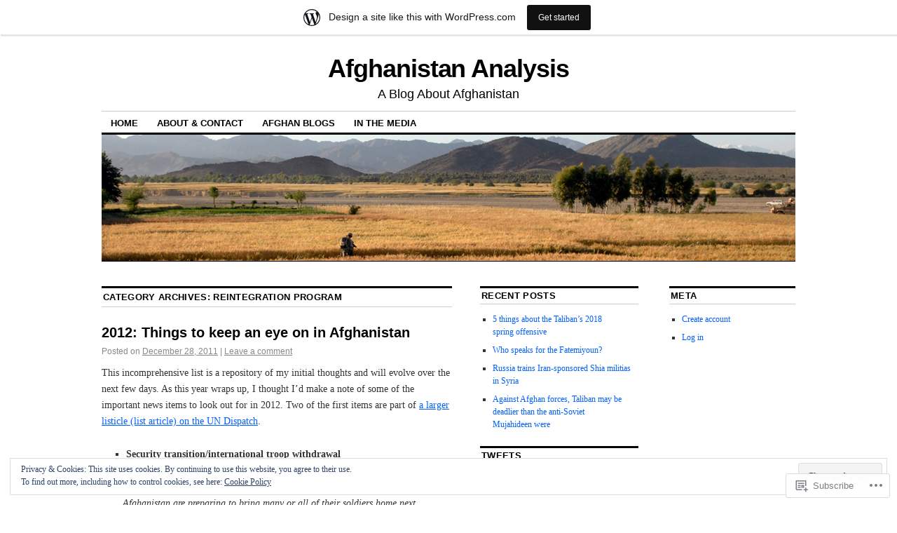

--- FILE ---
content_type: text/html; charset=UTF-8
request_url: https://afghanistananalysis.wordpress.com/category/afghanistan/reintegration-program/
body_size: 35417
content:
<!DOCTYPE html>
<!--[if IE 6]>
<html id="ie6" lang="en">
<![endif]-->
<!--[if IE 8]>
<html id="ie8" lang="en">
<![endif]-->
<!--[if (!IE)]><!-->
<html lang="en">
<!--<![endif]-->

<head>
<meta charset="UTF-8" />
<title>Reintegration Program | Afghanistan Analysis</title>
<link rel="profile" href="http://gmpg.org/xfn/11" />
<link rel="pingback" href="https://afghanistananalysis.wordpress.com/xmlrpc.php" />
<meta name='robots' content='max-image-preview:large' />
<link rel='dns-prefetch' href='//s0.wp.com' />
<link rel='dns-prefetch' href='//af.pubmine.com' />
<link rel="alternate" type="application/rss+xml" title="Afghanistan Analysis &raquo; Feed" href="https://afghanistananalysis.wordpress.com/feed/" />
<link rel="alternate" type="application/rss+xml" title="Afghanistan Analysis &raquo; Comments Feed" href="https://afghanistananalysis.wordpress.com/comments/feed/" />
<link rel="alternate" type="application/rss+xml" title="Afghanistan Analysis &raquo; Reintegration Program Category Feed" href="https://afghanistananalysis.wordpress.com/category/afghanistan/reintegration-program/feed/" />
	<script type="text/javascript">
		/* <![CDATA[ */
		function addLoadEvent(func) {
			var oldonload = window.onload;
			if (typeof window.onload != 'function') {
				window.onload = func;
			} else {
				window.onload = function () {
					oldonload();
					func();
				}
			}
		}
		/* ]]> */
	</script>
	<link crossorigin='anonymous' rel='stylesheet' id='all-css-0-1' href='/_static/??-eJxtjEsOwjAMRC9EMBUoiAXiLG6wojTOR7WjiNuTdoGEYDkz7w30alzJSlkhNVO5+ZAFenh6UgFqYy0xkGHsoJQqo5KA6Ivp6EQO8P+AQxzYQlrRRbOnH3zm4j9CwjWShuzNjCsM9LvZ5Ee6T1c72cvpZs/LG8VZRLg=&cssminify=yes' type='text/css' media='all' />
<style id='wp-emoji-styles-inline-css'>

	img.wp-smiley, img.emoji {
		display: inline !important;
		border: none !important;
		box-shadow: none !important;
		height: 1em !important;
		width: 1em !important;
		margin: 0 0.07em !important;
		vertical-align: -0.1em !important;
		background: none !important;
		padding: 0 !important;
	}
/*# sourceURL=wp-emoji-styles-inline-css */
</style>
<link crossorigin='anonymous' rel='stylesheet' id='all-css-2-1' href='/wp-content/plugins/gutenberg-core/v22.2.0/build/styles/block-library/style.css?m=1764855221i&cssminify=yes' type='text/css' media='all' />
<style id='wp-block-library-inline-css'>
.has-text-align-justify {
	text-align:justify;
}
.has-text-align-justify{text-align:justify;}

/*# sourceURL=wp-block-library-inline-css */
</style><style id='global-styles-inline-css'>
:root{--wp--preset--aspect-ratio--square: 1;--wp--preset--aspect-ratio--4-3: 4/3;--wp--preset--aspect-ratio--3-4: 3/4;--wp--preset--aspect-ratio--3-2: 3/2;--wp--preset--aspect-ratio--2-3: 2/3;--wp--preset--aspect-ratio--16-9: 16/9;--wp--preset--aspect-ratio--9-16: 9/16;--wp--preset--color--black: #000000;--wp--preset--color--cyan-bluish-gray: #abb8c3;--wp--preset--color--white: #ffffff;--wp--preset--color--pale-pink: #f78da7;--wp--preset--color--vivid-red: #cf2e2e;--wp--preset--color--luminous-vivid-orange: #ff6900;--wp--preset--color--luminous-vivid-amber: #fcb900;--wp--preset--color--light-green-cyan: #7bdcb5;--wp--preset--color--vivid-green-cyan: #00d084;--wp--preset--color--pale-cyan-blue: #8ed1fc;--wp--preset--color--vivid-cyan-blue: #0693e3;--wp--preset--color--vivid-purple: #9b51e0;--wp--preset--gradient--vivid-cyan-blue-to-vivid-purple: linear-gradient(135deg,rgb(6,147,227) 0%,rgb(155,81,224) 100%);--wp--preset--gradient--light-green-cyan-to-vivid-green-cyan: linear-gradient(135deg,rgb(122,220,180) 0%,rgb(0,208,130) 100%);--wp--preset--gradient--luminous-vivid-amber-to-luminous-vivid-orange: linear-gradient(135deg,rgb(252,185,0) 0%,rgb(255,105,0) 100%);--wp--preset--gradient--luminous-vivid-orange-to-vivid-red: linear-gradient(135deg,rgb(255,105,0) 0%,rgb(207,46,46) 100%);--wp--preset--gradient--very-light-gray-to-cyan-bluish-gray: linear-gradient(135deg,rgb(238,238,238) 0%,rgb(169,184,195) 100%);--wp--preset--gradient--cool-to-warm-spectrum: linear-gradient(135deg,rgb(74,234,220) 0%,rgb(151,120,209) 20%,rgb(207,42,186) 40%,rgb(238,44,130) 60%,rgb(251,105,98) 80%,rgb(254,248,76) 100%);--wp--preset--gradient--blush-light-purple: linear-gradient(135deg,rgb(255,206,236) 0%,rgb(152,150,240) 100%);--wp--preset--gradient--blush-bordeaux: linear-gradient(135deg,rgb(254,205,165) 0%,rgb(254,45,45) 50%,rgb(107,0,62) 100%);--wp--preset--gradient--luminous-dusk: linear-gradient(135deg,rgb(255,203,112) 0%,rgb(199,81,192) 50%,rgb(65,88,208) 100%);--wp--preset--gradient--pale-ocean: linear-gradient(135deg,rgb(255,245,203) 0%,rgb(182,227,212) 50%,rgb(51,167,181) 100%);--wp--preset--gradient--electric-grass: linear-gradient(135deg,rgb(202,248,128) 0%,rgb(113,206,126) 100%);--wp--preset--gradient--midnight: linear-gradient(135deg,rgb(2,3,129) 0%,rgb(40,116,252) 100%);--wp--preset--font-size--small: 13px;--wp--preset--font-size--medium: 20px;--wp--preset--font-size--large: 36px;--wp--preset--font-size--x-large: 42px;--wp--preset--font-family--albert-sans: 'Albert Sans', sans-serif;--wp--preset--font-family--alegreya: Alegreya, serif;--wp--preset--font-family--arvo: Arvo, serif;--wp--preset--font-family--bodoni-moda: 'Bodoni Moda', serif;--wp--preset--font-family--bricolage-grotesque: 'Bricolage Grotesque', sans-serif;--wp--preset--font-family--cabin: Cabin, sans-serif;--wp--preset--font-family--chivo: Chivo, sans-serif;--wp--preset--font-family--commissioner: Commissioner, sans-serif;--wp--preset--font-family--cormorant: Cormorant, serif;--wp--preset--font-family--courier-prime: 'Courier Prime', monospace;--wp--preset--font-family--crimson-pro: 'Crimson Pro', serif;--wp--preset--font-family--dm-mono: 'DM Mono', monospace;--wp--preset--font-family--dm-sans: 'DM Sans', sans-serif;--wp--preset--font-family--dm-serif-display: 'DM Serif Display', serif;--wp--preset--font-family--domine: Domine, serif;--wp--preset--font-family--eb-garamond: 'EB Garamond', serif;--wp--preset--font-family--epilogue: Epilogue, sans-serif;--wp--preset--font-family--fahkwang: Fahkwang, sans-serif;--wp--preset--font-family--figtree: Figtree, sans-serif;--wp--preset--font-family--fira-sans: 'Fira Sans', sans-serif;--wp--preset--font-family--fjalla-one: 'Fjalla One', sans-serif;--wp--preset--font-family--fraunces: Fraunces, serif;--wp--preset--font-family--gabarito: Gabarito, system-ui;--wp--preset--font-family--ibm-plex-mono: 'IBM Plex Mono', monospace;--wp--preset--font-family--ibm-plex-sans: 'IBM Plex Sans', sans-serif;--wp--preset--font-family--ibarra-real-nova: 'Ibarra Real Nova', serif;--wp--preset--font-family--instrument-serif: 'Instrument Serif', serif;--wp--preset--font-family--inter: Inter, sans-serif;--wp--preset--font-family--josefin-sans: 'Josefin Sans', sans-serif;--wp--preset--font-family--jost: Jost, sans-serif;--wp--preset--font-family--libre-baskerville: 'Libre Baskerville', serif;--wp--preset--font-family--libre-franklin: 'Libre Franklin', sans-serif;--wp--preset--font-family--literata: Literata, serif;--wp--preset--font-family--lora: Lora, serif;--wp--preset--font-family--merriweather: Merriweather, serif;--wp--preset--font-family--montserrat: Montserrat, sans-serif;--wp--preset--font-family--newsreader: Newsreader, serif;--wp--preset--font-family--noto-sans-mono: 'Noto Sans Mono', sans-serif;--wp--preset--font-family--nunito: Nunito, sans-serif;--wp--preset--font-family--open-sans: 'Open Sans', sans-serif;--wp--preset--font-family--overpass: Overpass, sans-serif;--wp--preset--font-family--pt-serif: 'PT Serif', serif;--wp--preset--font-family--petrona: Petrona, serif;--wp--preset--font-family--piazzolla: Piazzolla, serif;--wp--preset--font-family--playfair-display: 'Playfair Display', serif;--wp--preset--font-family--plus-jakarta-sans: 'Plus Jakarta Sans', sans-serif;--wp--preset--font-family--poppins: Poppins, sans-serif;--wp--preset--font-family--raleway: Raleway, sans-serif;--wp--preset--font-family--roboto: Roboto, sans-serif;--wp--preset--font-family--roboto-slab: 'Roboto Slab', serif;--wp--preset--font-family--rubik: Rubik, sans-serif;--wp--preset--font-family--rufina: Rufina, serif;--wp--preset--font-family--sora: Sora, sans-serif;--wp--preset--font-family--source-sans-3: 'Source Sans 3', sans-serif;--wp--preset--font-family--source-serif-4: 'Source Serif 4', serif;--wp--preset--font-family--space-mono: 'Space Mono', monospace;--wp--preset--font-family--syne: Syne, sans-serif;--wp--preset--font-family--texturina: Texturina, serif;--wp--preset--font-family--urbanist: Urbanist, sans-serif;--wp--preset--font-family--work-sans: 'Work Sans', sans-serif;--wp--preset--spacing--20: 0.44rem;--wp--preset--spacing--30: 0.67rem;--wp--preset--spacing--40: 1rem;--wp--preset--spacing--50: 1.5rem;--wp--preset--spacing--60: 2.25rem;--wp--preset--spacing--70: 3.38rem;--wp--preset--spacing--80: 5.06rem;--wp--preset--shadow--natural: 6px 6px 9px rgba(0, 0, 0, 0.2);--wp--preset--shadow--deep: 12px 12px 50px rgba(0, 0, 0, 0.4);--wp--preset--shadow--sharp: 6px 6px 0px rgba(0, 0, 0, 0.2);--wp--preset--shadow--outlined: 6px 6px 0px -3px rgb(255, 255, 255), 6px 6px rgb(0, 0, 0);--wp--preset--shadow--crisp: 6px 6px 0px rgb(0, 0, 0);}:where(.is-layout-flex){gap: 0.5em;}:where(.is-layout-grid){gap: 0.5em;}body .is-layout-flex{display: flex;}.is-layout-flex{flex-wrap: wrap;align-items: center;}.is-layout-flex > :is(*, div){margin: 0;}body .is-layout-grid{display: grid;}.is-layout-grid > :is(*, div){margin: 0;}:where(.wp-block-columns.is-layout-flex){gap: 2em;}:where(.wp-block-columns.is-layout-grid){gap: 2em;}:where(.wp-block-post-template.is-layout-flex){gap: 1.25em;}:where(.wp-block-post-template.is-layout-grid){gap: 1.25em;}.has-black-color{color: var(--wp--preset--color--black) !important;}.has-cyan-bluish-gray-color{color: var(--wp--preset--color--cyan-bluish-gray) !important;}.has-white-color{color: var(--wp--preset--color--white) !important;}.has-pale-pink-color{color: var(--wp--preset--color--pale-pink) !important;}.has-vivid-red-color{color: var(--wp--preset--color--vivid-red) !important;}.has-luminous-vivid-orange-color{color: var(--wp--preset--color--luminous-vivid-orange) !important;}.has-luminous-vivid-amber-color{color: var(--wp--preset--color--luminous-vivid-amber) !important;}.has-light-green-cyan-color{color: var(--wp--preset--color--light-green-cyan) !important;}.has-vivid-green-cyan-color{color: var(--wp--preset--color--vivid-green-cyan) !important;}.has-pale-cyan-blue-color{color: var(--wp--preset--color--pale-cyan-blue) !important;}.has-vivid-cyan-blue-color{color: var(--wp--preset--color--vivid-cyan-blue) !important;}.has-vivid-purple-color{color: var(--wp--preset--color--vivid-purple) !important;}.has-black-background-color{background-color: var(--wp--preset--color--black) !important;}.has-cyan-bluish-gray-background-color{background-color: var(--wp--preset--color--cyan-bluish-gray) !important;}.has-white-background-color{background-color: var(--wp--preset--color--white) !important;}.has-pale-pink-background-color{background-color: var(--wp--preset--color--pale-pink) !important;}.has-vivid-red-background-color{background-color: var(--wp--preset--color--vivid-red) !important;}.has-luminous-vivid-orange-background-color{background-color: var(--wp--preset--color--luminous-vivid-orange) !important;}.has-luminous-vivid-amber-background-color{background-color: var(--wp--preset--color--luminous-vivid-amber) !important;}.has-light-green-cyan-background-color{background-color: var(--wp--preset--color--light-green-cyan) !important;}.has-vivid-green-cyan-background-color{background-color: var(--wp--preset--color--vivid-green-cyan) !important;}.has-pale-cyan-blue-background-color{background-color: var(--wp--preset--color--pale-cyan-blue) !important;}.has-vivid-cyan-blue-background-color{background-color: var(--wp--preset--color--vivid-cyan-blue) !important;}.has-vivid-purple-background-color{background-color: var(--wp--preset--color--vivid-purple) !important;}.has-black-border-color{border-color: var(--wp--preset--color--black) !important;}.has-cyan-bluish-gray-border-color{border-color: var(--wp--preset--color--cyan-bluish-gray) !important;}.has-white-border-color{border-color: var(--wp--preset--color--white) !important;}.has-pale-pink-border-color{border-color: var(--wp--preset--color--pale-pink) !important;}.has-vivid-red-border-color{border-color: var(--wp--preset--color--vivid-red) !important;}.has-luminous-vivid-orange-border-color{border-color: var(--wp--preset--color--luminous-vivid-orange) !important;}.has-luminous-vivid-amber-border-color{border-color: var(--wp--preset--color--luminous-vivid-amber) !important;}.has-light-green-cyan-border-color{border-color: var(--wp--preset--color--light-green-cyan) !important;}.has-vivid-green-cyan-border-color{border-color: var(--wp--preset--color--vivid-green-cyan) !important;}.has-pale-cyan-blue-border-color{border-color: var(--wp--preset--color--pale-cyan-blue) !important;}.has-vivid-cyan-blue-border-color{border-color: var(--wp--preset--color--vivid-cyan-blue) !important;}.has-vivid-purple-border-color{border-color: var(--wp--preset--color--vivid-purple) !important;}.has-vivid-cyan-blue-to-vivid-purple-gradient-background{background: var(--wp--preset--gradient--vivid-cyan-blue-to-vivid-purple) !important;}.has-light-green-cyan-to-vivid-green-cyan-gradient-background{background: var(--wp--preset--gradient--light-green-cyan-to-vivid-green-cyan) !important;}.has-luminous-vivid-amber-to-luminous-vivid-orange-gradient-background{background: var(--wp--preset--gradient--luminous-vivid-amber-to-luminous-vivid-orange) !important;}.has-luminous-vivid-orange-to-vivid-red-gradient-background{background: var(--wp--preset--gradient--luminous-vivid-orange-to-vivid-red) !important;}.has-very-light-gray-to-cyan-bluish-gray-gradient-background{background: var(--wp--preset--gradient--very-light-gray-to-cyan-bluish-gray) !important;}.has-cool-to-warm-spectrum-gradient-background{background: var(--wp--preset--gradient--cool-to-warm-spectrum) !important;}.has-blush-light-purple-gradient-background{background: var(--wp--preset--gradient--blush-light-purple) !important;}.has-blush-bordeaux-gradient-background{background: var(--wp--preset--gradient--blush-bordeaux) !important;}.has-luminous-dusk-gradient-background{background: var(--wp--preset--gradient--luminous-dusk) !important;}.has-pale-ocean-gradient-background{background: var(--wp--preset--gradient--pale-ocean) !important;}.has-electric-grass-gradient-background{background: var(--wp--preset--gradient--electric-grass) !important;}.has-midnight-gradient-background{background: var(--wp--preset--gradient--midnight) !important;}.has-small-font-size{font-size: var(--wp--preset--font-size--small) !important;}.has-medium-font-size{font-size: var(--wp--preset--font-size--medium) !important;}.has-large-font-size{font-size: var(--wp--preset--font-size--large) !important;}.has-x-large-font-size{font-size: var(--wp--preset--font-size--x-large) !important;}.has-albert-sans-font-family{font-family: var(--wp--preset--font-family--albert-sans) !important;}.has-alegreya-font-family{font-family: var(--wp--preset--font-family--alegreya) !important;}.has-arvo-font-family{font-family: var(--wp--preset--font-family--arvo) !important;}.has-bodoni-moda-font-family{font-family: var(--wp--preset--font-family--bodoni-moda) !important;}.has-bricolage-grotesque-font-family{font-family: var(--wp--preset--font-family--bricolage-grotesque) !important;}.has-cabin-font-family{font-family: var(--wp--preset--font-family--cabin) !important;}.has-chivo-font-family{font-family: var(--wp--preset--font-family--chivo) !important;}.has-commissioner-font-family{font-family: var(--wp--preset--font-family--commissioner) !important;}.has-cormorant-font-family{font-family: var(--wp--preset--font-family--cormorant) !important;}.has-courier-prime-font-family{font-family: var(--wp--preset--font-family--courier-prime) !important;}.has-crimson-pro-font-family{font-family: var(--wp--preset--font-family--crimson-pro) !important;}.has-dm-mono-font-family{font-family: var(--wp--preset--font-family--dm-mono) !important;}.has-dm-sans-font-family{font-family: var(--wp--preset--font-family--dm-sans) !important;}.has-dm-serif-display-font-family{font-family: var(--wp--preset--font-family--dm-serif-display) !important;}.has-domine-font-family{font-family: var(--wp--preset--font-family--domine) !important;}.has-eb-garamond-font-family{font-family: var(--wp--preset--font-family--eb-garamond) !important;}.has-epilogue-font-family{font-family: var(--wp--preset--font-family--epilogue) !important;}.has-fahkwang-font-family{font-family: var(--wp--preset--font-family--fahkwang) !important;}.has-figtree-font-family{font-family: var(--wp--preset--font-family--figtree) !important;}.has-fira-sans-font-family{font-family: var(--wp--preset--font-family--fira-sans) !important;}.has-fjalla-one-font-family{font-family: var(--wp--preset--font-family--fjalla-one) !important;}.has-fraunces-font-family{font-family: var(--wp--preset--font-family--fraunces) !important;}.has-gabarito-font-family{font-family: var(--wp--preset--font-family--gabarito) !important;}.has-ibm-plex-mono-font-family{font-family: var(--wp--preset--font-family--ibm-plex-mono) !important;}.has-ibm-plex-sans-font-family{font-family: var(--wp--preset--font-family--ibm-plex-sans) !important;}.has-ibarra-real-nova-font-family{font-family: var(--wp--preset--font-family--ibarra-real-nova) !important;}.has-instrument-serif-font-family{font-family: var(--wp--preset--font-family--instrument-serif) !important;}.has-inter-font-family{font-family: var(--wp--preset--font-family--inter) !important;}.has-josefin-sans-font-family{font-family: var(--wp--preset--font-family--josefin-sans) !important;}.has-jost-font-family{font-family: var(--wp--preset--font-family--jost) !important;}.has-libre-baskerville-font-family{font-family: var(--wp--preset--font-family--libre-baskerville) !important;}.has-libre-franklin-font-family{font-family: var(--wp--preset--font-family--libre-franklin) !important;}.has-literata-font-family{font-family: var(--wp--preset--font-family--literata) !important;}.has-lora-font-family{font-family: var(--wp--preset--font-family--lora) !important;}.has-merriweather-font-family{font-family: var(--wp--preset--font-family--merriweather) !important;}.has-montserrat-font-family{font-family: var(--wp--preset--font-family--montserrat) !important;}.has-newsreader-font-family{font-family: var(--wp--preset--font-family--newsreader) !important;}.has-noto-sans-mono-font-family{font-family: var(--wp--preset--font-family--noto-sans-mono) !important;}.has-nunito-font-family{font-family: var(--wp--preset--font-family--nunito) !important;}.has-open-sans-font-family{font-family: var(--wp--preset--font-family--open-sans) !important;}.has-overpass-font-family{font-family: var(--wp--preset--font-family--overpass) !important;}.has-pt-serif-font-family{font-family: var(--wp--preset--font-family--pt-serif) !important;}.has-petrona-font-family{font-family: var(--wp--preset--font-family--petrona) !important;}.has-piazzolla-font-family{font-family: var(--wp--preset--font-family--piazzolla) !important;}.has-playfair-display-font-family{font-family: var(--wp--preset--font-family--playfair-display) !important;}.has-plus-jakarta-sans-font-family{font-family: var(--wp--preset--font-family--plus-jakarta-sans) !important;}.has-poppins-font-family{font-family: var(--wp--preset--font-family--poppins) !important;}.has-raleway-font-family{font-family: var(--wp--preset--font-family--raleway) !important;}.has-roboto-font-family{font-family: var(--wp--preset--font-family--roboto) !important;}.has-roboto-slab-font-family{font-family: var(--wp--preset--font-family--roboto-slab) !important;}.has-rubik-font-family{font-family: var(--wp--preset--font-family--rubik) !important;}.has-rufina-font-family{font-family: var(--wp--preset--font-family--rufina) !important;}.has-sora-font-family{font-family: var(--wp--preset--font-family--sora) !important;}.has-source-sans-3-font-family{font-family: var(--wp--preset--font-family--source-sans-3) !important;}.has-source-serif-4-font-family{font-family: var(--wp--preset--font-family--source-serif-4) !important;}.has-space-mono-font-family{font-family: var(--wp--preset--font-family--space-mono) !important;}.has-syne-font-family{font-family: var(--wp--preset--font-family--syne) !important;}.has-texturina-font-family{font-family: var(--wp--preset--font-family--texturina) !important;}.has-urbanist-font-family{font-family: var(--wp--preset--font-family--urbanist) !important;}.has-work-sans-font-family{font-family: var(--wp--preset--font-family--work-sans) !important;}
/*# sourceURL=global-styles-inline-css */
</style>

<style id='classic-theme-styles-inline-css'>
/*! This file is auto-generated */
.wp-block-button__link{color:#fff;background-color:#32373c;border-radius:9999px;box-shadow:none;text-decoration:none;padding:calc(.667em + 2px) calc(1.333em + 2px);font-size:1.125em}.wp-block-file__button{background:#32373c;color:#fff;text-decoration:none}
/*# sourceURL=/wp-includes/css/classic-themes.min.css */
</style>
<link crossorigin='anonymous' rel='stylesheet' id='all-css-4-1' href='/_static/??-eJx9kNsOwjAIQH9IRqbL1Afjt3QVJ9pbSqfx72Uu8RLNXgiQc4AWbwlsDIVCweSGnoOgjZ2L9iK4rOpNVYOwT44g07Vq8MBSXgRIuTuqrMgCPwb5Ad6zMmnfJ1NGwtOBDTnyis1pt6QOdF3KJAIaPQ8eyklF+fGmNqahG9cZx4Hw/2H/SA52ouG5dO6qTPrsXtMelfoo56SeIuhnmcIxfBVwdIbzqO79rl43dbtdrZbt+QGphJW2&cssminify=yes' type='text/css' media='all' />
<style id='jetpack-global-styles-frontend-style-inline-css'>
:root { --font-headings: unset; --font-base: unset; --font-headings-default: -apple-system,BlinkMacSystemFont,"Segoe UI",Roboto,Oxygen-Sans,Ubuntu,Cantarell,"Helvetica Neue",sans-serif; --font-base-default: -apple-system,BlinkMacSystemFont,"Segoe UI",Roboto,Oxygen-Sans,Ubuntu,Cantarell,"Helvetica Neue",sans-serif;}
/*# sourceURL=jetpack-global-styles-frontend-style-inline-css */
</style>
<link crossorigin='anonymous' rel='stylesheet' id='all-css-6-1' href='/_static/??-eJyNjcEKwjAQRH/IuFRT6kX8FNkmS5K6yQY3Qfx7bfEiXrwM82B4A49qnJRGpUHupnIPqSgs1Cq624chi6zhO5OCRryTR++fW00l7J3qDv43XVNxoOISsmEJol/wY2uR8vs3WggsM/I6uOTzMI3Hw8lOg11eUT1JKA==&cssminify=yes' type='text/css' media='all' />
<script type="text/javascript" id="wpcom-actionbar-placeholder-js-extra">
/* <![CDATA[ */
var actionbardata = {"siteID":"19579235","postID":"0","siteURL":"https://afghanistananalysis.wordpress.com","xhrURL":"https://afghanistananalysis.wordpress.com/wp-admin/admin-ajax.php","nonce":"2b992cfbfc","isLoggedIn":"","statusMessage":"","subsEmailDefault":"instantly","proxyScriptUrl":"https://s0.wp.com/wp-content/js/wpcom-proxy-request.js?m=1513050504i&amp;ver=20211021","i18n":{"followedText":"New posts from this site will now appear in your \u003Ca href=\"https://wordpress.com/reader\"\u003EReader\u003C/a\u003E","foldBar":"Collapse this bar","unfoldBar":"Expand this bar","shortLinkCopied":"Shortlink copied to clipboard."}};
//# sourceURL=wpcom-actionbar-placeholder-js-extra
/* ]]> */
</script>
<script type="text/javascript" id="jetpack-mu-wpcom-settings-js-before">
/* <![CDATA[ */
var JETPACK_MU_WPCOM_SETTINGS = {"assetsUrl":"https://s0.wp.com/wp-content/mu-plugins/jetpack-mu-wpcom-plugin/moon/jetpack_vendor/automattic/jetpack-mu-wpcom/src/build/"};
//# sourceURL=jetpack-mu-wpcom-settings-js-before
/* ]]> */
</script>
<script crossorigin='anonymous' type='text/javascript'  src='/_static/??/wp-content/js/rlt-proxy.js,/wp-content/blog-plugins/wordads-classes/js/cmp/v2/cmp-non-gdpr.js?m=1720530689j'></script>
<script type="text/javascript" id="rlt-proxy-js-after">
/* <![CDATA[ */
	rltInitialize( {"token":null,"iframeOrigins":["https:\/\/widgets.wp.com"]} );
//# sourceURL=rlt-proxy-js-after
/* ]]> */
</script>
<link rel="EditURI" type="application/rsd+xml" title="RSD" href="https://afghanistananalysis.wordpress.com/xmlrpc.php?rsd" />
<meta name="generator" content="WordPress.com" />

<!-- Jetpack Open Graph Tags -->
<meta property="og:type" content="website" />
<meta property="og:title" content="Reintegration Program &#8211; Afghanistan Analysis" />
<meta property="og:url" content="https://afghanistananalysis.wordpress.com/category/afghanistan/reintegration-program/" />
<meta property="og:site_name" content="Afghanistan Analysis" />
<meta property="og:image" content="https://secure.gravatar.com/blavatar/8f9480d390c4921cbc99affb8579659b3ee1a868f342355123296cb79df555d9?s=200&#038;ts=1769023163" />
<meta property="og:image:width" content="200" />
<meta property="og:image:height" content="200" />
<meta property="og:image:alt" content="" />
<meta property="og:locale" content="en_US" />
<meta property="fb:app_id" content="249643311490" />

<!-- End Jetpack Open Graph Tags -->
<link rel="shortcut icon" type="image/x-icon" href="https://secure.gravatar.com/blavatar/8f9480d390c4921cbc99affb8579659b3ee1a868f342355123296cb79df555d9?s=32" sizes="16x16" />
<link rel="icon" type="image/x-icon" href="https://secure.gravatar.com/blavatar/8f9480d390c4921cbc99affb8579659b3ee1a868f342355123296cb79df555d9?s=32" sizes="16x16" />
<link rel="apple-touch-icon" href="https://secure.gravatar.com/blavatar/8f9480d390c4921cbc99affb8579659b3ee1a868f342355123296cb79df555d9?s=114" />
<link rel='openid.server' href='https://afghanistananalysis.wordpress.com/?openidserver=1' />
<link rel='openid.delegate' href='https://afghanistananalysis.wordpress.com/' />
<link rel="search" type="application/opensearchdescription+xml" href="https://afghanistananalysis.wordpress.com/osd.xml" title="Afghanistan Analysis" />
<link rel="search" type="application/opensearchdescription+xml" href="https://s1.wp.com/opensearch.xml" title="WordPress.com" />
<meta name="description" content="Posts about Reintegration Program written by Afghanistan Analysis" />
<script type="text/javascript">
/* <![CDATA[ */
var wa_client = {}; wa_client.cmd = []; wa_client.config = { 'blog_id': 19579235, 'blog_language': 'en', 'is_wordads': false, 'hosting_type': 0, 'afp_account_id': null, 'afp_host_id': 5038568878849053, 'theme': 'pub/coraline', '_': { 'title': 'Advertisement', 'privacy_settings': 'Privacy Settings' }, 'formats': [ 'belowpost', 'bottom_sticky', 'sidebar_sticky_right', 'sidebar', 'gutenberg_rectangle', 'gutenberg_leaderboard', 'gutenberg_mobile_leaderboard', 'gutenberg_skyscraper' ] };
/* ]]> */
</script>
		<script type="text/javascript">

			window.doNotSellCallback = function() {

				var linkElements = [
					'a[href="https://wordpress.com/?ref=footer_blog"]',
					'a[href="https://wordpress.com/?ref=footer_website"]',
					'a[href="https://wordpress.com/?ref=vertical_footer"]',
					'a[href^="https://wordpress.com/?ref=footer_segment_"]',
				].join(',');

				var dnsLink = document.createElement( 'a' );
				dnsLink.href = 'https://wordpress.com/advertising-program-optout/';
				dnsLink.classList.add( 'do-not-sell-link' );
				dnsLink.rel = 'nofollow';
				dnsLink.style.marginLeft = '0.5em';
				dnsLink.textContent = 'Do Not Sell or Share My Personal Information';

				var creditLinks = document.querySelectorAll( linkElements );

				if ( 0 === creditLinks.length ) {
					return false;
				}

				Array.prototype.forEach.call( creditLinks, function( el ) {
					el.insertAdjacentElement( 'afterend', dnsLink );
				});

				return true;
			};

		</script>
		<script type="text/javascript">
	window.google_analytics_uacct = "UA-52447-2";
</script>

<script type="text/javascript">
	var _gaq = _gaq || [];
	_gaq.push(['_setAccount', 'UA-52447-2']);
	_gaq.push(['_gat._anonymizeIp']);
	_gaq.push(['_setDomainName', 'wordpress.com']);
	_gaq.push(['_initData']);
	_gaq.push(['_trackPageview']);

	(function() {
		var ga = document.createElement('script'); ga.type = 'text/javascript'; ga.async = true;
		ga.src = ('https:' == document.location.protocol ? 'https://ssl' : 'http://www') + '.google-analytics.com/ga.js';
		(document.getElementsByTagName('head')[0] || document.getElementsByTagName('body')[0]).appendChild(ga);
	})();
</script>
<link crossorigin='anonymous' rel='stylesheet' id='all-css-0-3' href='/_static/??-eJyNjMEKgzAQBX9Ifdha9CJ+StF1KdFkN7gJ+X0RbM89zjAMSqxJJbEkhFxHnz9ODBunONN+M4Kq4O2EsHil3WDFRT4aMqvw/yHomj0baD40G/tf9BXXcApj27+ej6Hr2247ASkBO20=&cssminify=yes' type='text/css' media='all' />
</head>

<body class="archive category category-reintegration-program category-50781823 wp-theme-pubcoraline customizer-styles-applied three-column content-sidebar-sidebar jetpack-reblog-enabled has-marketing-bar has-marketing-bar-theme-coraline">
<div id="container" class="hfeed contain">
	<div id="header">
		<div id="masthead" role="banner">
						<div id="site-title">
				<span>
					<a href="https://afghanistananalysis.wordpress.com/" title="Afghanistan Analysis" rel="home">Afghanistan Analysis</a>
				</span>
			</div>
			<div id="site-description">A Blog About Afghanistan</div>
		</div><!-- #masthead -->

		<div id="access" role="navigation">
		  			<div class="skip-link screen-reader-text"><a href="#content" title="Skip to content">Skip to content</a></div>
						<div class="menu"><ul>
<li ><a href="https://afghanistananalysis.wordpress.com/">Home</a></li><li class="page_item page-item-2"><a href="https://afghanistananalysis.wordpress.com/about/">About &amp; Contact</a></li>
<li class="page_item page-item-210"><a href="https://afghanistananalysis.wordpress.com/afghan-blogs/">Afghan Blogs</a></li>
<li class="page_item page-item-548"><a href="https://afghanistananalysis.wordpress.com/in-the-media/">In the Media</a></li>
</ul></div>
		</div><!-- #access -->

		<div id="branding">
						<a href="https://afghanistananalysis.wordpress.com/">
									<img src="https://afghanistananalysis.wordpress.com/wp-content/uploads/2011/02/3.jpg" width="990" height="180" alt="" />
							</a>
					</div><!-- #branding -->
	</div><!-- #header -->

	<div id="content-box">

<div id="content-container">
	<div id="content" role="main">

		<h1 class="page-title">Category Archives: <span>Reintegration Program</span></h1>
		




			<div id="post-512" class="post-512 post type-post status-publish format-standard hentry category-afghan-local-police category-afghanistan category-india category-isi category-karzai category-nato category-pakistan category-reintegration-program category-taliban tag-38494 tag-afghanistan tag-alp tag-isaf tag-karzai tag-nato tag-taliban">
			<h2 class="entry-title"><a href="https://afghanistananalysis.wordpress.com/2011/12/28/2012-things-to-keep-an-eye-on-in-afghanistan/" rel="bookmark">2012: Things to keep an eye on in&nbsp;Afghanistan</a></h2>

			<div class="entry-meta">
				<span class="meta-prep meta-prep-author">Posted on</span> <a href="https://afghanistananalysis.wordpress.com/2011/12/28/2012-things-to-keep-an-eye-on-in-afghanistan/" title="2:28 am" rel="bookmark"><span class="entry-date">December 28, 2011</span></a> <span class="comments-link"><span class="meta-sep">|</span> <a href="https://afghanistananalysis.wordpress.com/2011/12/28/2012-things-to-keep-an-eye-on-in-afghanistan/#respond">Leave a comment</a></span>
			</div><!-- .entry-meta -->

				<div class="entry-content">
				<p>This incomprehensive list is a repository of my initial thoughts and will evolve over the next few days. As this year wraps up, I thought I&#8217;d make a note of some of the important news items to look out for in 2012. Two of the first items are part of <a href="http://www.undispatch.com/12-trends-that-will-drive-the-global-agenda-in-2012">a larger listicle (list article) on the UN Dispatch</a>.</p>
<ul>
<li><strong>Security transition/international troop withdrawal</strong></li>
</ul>
<blockquote><p>More than a dozen members of the 49-country international coalition in Afghanistan are preparing to bring many or all of their soldiers home next year. The foreign military footprint is expected to shrink by around 40,000 troops by the end of 2012. The United States will pull approximately 29,000 troops, reducing the number of American troops in Afghanistan from 97,000 to around 68,000. Canada, the United Kingdom, France, Poland, Denmark, New Zealand, Slovenia, Hungary, Finland and Italy will collectively withdraw thousands more.</p>
<p>Will the Afghan security forces be prepared to take over when they leave? The signs aren’t encouraging. <a href="http://www.theglobeandmail.com/news/world/canadas-quest-to-turn-afghanistans-army-of-phantoms-into-fighters/article2271703/">Attrition</a>, lack of discipline, <a href="http://www.smh.com.au/national/afghan-police-rape-kill-says-oxfam-20111002-1l3wu.html">disrespect for civilian lives and property</a>, <a href="http://www.nytimes.com/2011/12/09/world/asia/afghan-general-abdul-hameed-survives-assassination-attempt.html">insurgent infiltration</a>, ethnic and political fractures, corruption, and unsustainable recruitment continue to plague Afghanistan’s police and army.</p></blockquote>
<blockquote><p>Also worrisome is the fact that <a href="http://afpak.foreignpolicy.com/posts/2011/12/20/keeping_control_of_bad_choices">anti-Taliban militias nominally under government control</a> will continue expanding in 2012 with the support of international forces. These groups have gained notoriety among ordinary Afghan civilians and civil society for their fluid loyalties, links to organized crime and involvement in <a href="http://www.hrw.org/sites/default/files/reports/afghanistan0911webwcover.pdf">human rights abuses</a>.</p>
<p>The government in Kabul needs competent police and soldiers to survive the departure of foreign forces. If the international community, and especially the United States, fails to seriously address the Afghan security forces’ shortcomings in 2012, doing so in 2013 will be too late.</p>
<p><em>– <a href="http://www.undispatch.com/author/una-moore">Una Moore</a></em></p></blockquote>
<ul>
<li><strong>Food insecurity and hunger</strong></li>
</ul>
<blockquote><p>Close to three million Afghans are facing starvation as a harsh winter descends upon the country. A drought affecting 14 of Afghanistan’s 34 provinces has rendered many families that engage in subsistence farming incapable of feeding themselves. The affected provinces are mostly in the north and northeast, where the loss of 80% of the staple wheat crop has left many with little to eat – some families are already reportedly limiting their diets to one meal a day. Winters can last up to six months and supply routes become impassable much of that time due to the mountainous terrain and snowfall of up to 13 feet. The international community has so far only pledged about one-third of the $142 million requested by the U.N. That is likely to impede efforts to stockpile food in affected areas before they become inaccessible. Children and pregnant women face chronic malnutrition in some of the poverty-hit areas regardless of drought.</p>
<p>An estimated 80% of Afghanistan’s population is involved in farming and herding. Droughts are not uncommon in Afghanistan, but their effects on crops and livestock are especially severe because irrigation remains poorly developed and water preservation is largely nonexistent. In addition to these structural challenges, the mountainous terrain and the harsh winter, a limited road network makes it difficult to reach many remote villages.</p>
<p>Although this drought does not affect areas with the strongest insurgency presence, serious concern still remains for the millions of people who will be cold and hungry for six months.</p></blockquote>
<ul>
<li><strong>Negotiations and reconciliation</strong></li>
</ul>
<blockquote>
<p style="text-align:left;">President Karzai has agreed at last to accept an office for the Taliban in Qatar, provided Afghanistan plays a lead role in the negotiations. The US has been conducting secret preliminary talks with the Taliban as it looks for an &#8220;honorable&#8221; exit from Afghanistan. But there are a number of other variables that make negotiations a tough task, not the least of which is the Taliban&#8217;s strong public refusal, thus far, of any talks. Other variables are Pakistan, India, Iran, Saudi Arabia and even China, whose stakes in Afghanistan are growing in tandem with their investment in the natural resource extraction sector.  Domestic Afghan opposition to reconciliation and the question of justice &#8212; what to do with the Taliban leaders who have committed war crimes and crimes against humanity &#8212; are some of the other important dimensions to the reconciliation process. Then there is the all-important question of what to do if the reconciliation process fails, or if any potential peace deal resulting from this process falls apart, after the world has moved on from Afghanistan.</p>
</blockquote>
<ul>
<li><strong>Afghan security forces and irregular militias</strong></li>
</ul>
<blockquote><p>The Afghan National Security Forces (ANSF) have been rapidly growing in numbers, although desertion, the quality of recruits and infiltration by the Taliban remain as serious challenges. But ANSF is taking over the security of more areas in Afghanistan. A parliamentary committee recently evaluated their performance in the &#8220;phase 1&#8221; of the transition as unsatisfactory. The transition is a good early indicator of the quality and development of the ANSF as a fighting force, although they are expected to remain dependent on ISAF for air support, medevacs, intelligence/communication, operational help &#8212; and operating budget. On the other hand, the Afghans and Americans are arming <a href="https://afghanistananalysis.wordpress.com/2011/12/22/those-who-dont-learn-from-history/">ALP and a slew of other militia groups</a> that have little formal accountability. The Afghan-initiated disbandment of CIP is also an important factor to watch.</p></blockquote>
<ul>
<li><strong>The political process</strong></li>
</ul>
<blockquote><p><span style="font-size:14px;line-height:23px;">The international community is preparing to leave Afghanistan but the Afghan political elite are reaching out to each other &#8212; instead of their guns &#8212; as political battle lines are drawn and the stakes increase. The formation of three major political parties in the past three months is a strong indicator that the Afghan elite are not giving up &#8212; yet &#8212; on democracy and politicking as a means to carve out a future for themselves in Afghanistan. They still believe that by being part of the system, they can gain more than they are expected to give &#8212; which is relinquishing violence and factional and inter-ethnic war. It&#8217;d be interesting to see how long they can hold their collective breath before they reach out for their guns, now that the US is withdrawing, the Taliban are increasingly assertive and Karzai is preparing his moves for his political future.</span></p></blockquote>
<p>To be continued&#8230;</p>
<div id="jp-post-flair" class="sharedaddy sd-like-enabled sd-sharing-enabled"><div class="sharedaddy sd-sharing-enabled"><div class="robots-nocontent sd-block sd-social sd-social-official sd-sharing"><h3 class="sd-title">Share this:</h3><div class="sd-content"><ul><li class="share-facebook"><div class="fb-share-button" data-href="https://afghanistananalysis.wordpress.com/2011/12/28/2012-things-to-keep-an-eye-on-in-afghanistan/" data-layout="button_count"></div></li><li class="share-twitter"><a href="https://twitter.com/share" class="twitter-share-button" data-url="https://afghanistananalysis.wordpress.com/2011/12/28/2012-things-to-keep-an-eye-on-in-afghanistan/" data-text="2012: Things to keep an eye on in Afghanistan"  data-related="wordpressdotcom">Tweet</a></li><li class="share-tumblr"><a class="tumblr-share-button" target="_blank" href="https://www.tumblr.com/share" data-title="2012: Things to keep an eye on in Afghanistan" data-content="https://afghanistananalysis.wordpress.com/2011/12/28/2012-things-to-keep-an-eye-on-in-afghanistan/" title="Share on Tumblr"data-posttype="link">Share on Tumblr</a></li><li class="share-reddit"><a rel="nofollow noopener noreferrer"
				data-shared="sharing-reddit-512"
				class="share-reddit sd-button"
				href="https://afghanistananalysis.wordpress.com/2011/12/28/2012-things-to-keep-an-eye-on-in-afghanistan/?share=reddit"
				target="_blank"
				aria-labelledby="sharing-reddit-512"
				>
				<span id="sharing-reddit-512" hidden>Share on Reddit (Opens in new window)</span>
				<span>Reddit</span>
			</a></li><li class="share-email"><a rel="nofollow noopener noreferrer"
				data-shared="sharing-email-512"
				class="share-email sd-button"
				href="mailto:?subject=%5BShared%20Post%5D%202012%3A%20Things%20to%20keep%20an%20eye%20on%20in%20Afghanistan&#038;body=https%3A%2F%2Fafghanistananalysis.wordpress.com%2F2011%2F12%2F28%2F2012-things-to-keep-an-eye-on-in-afghanistan%2F&#038;share=email"
				target="_blank"
				aria-labelledby="sharing-email-512"
				data-email-share-error-title="Do you have email set up?" data-email-share-error-text="If you&#039;re having problems sharing via email, you might not have email set up for your browser. You may need to create a new email yourself." data-email-share-nonce="9a39d05084" data-email-share-track-url="https://afghanistananalysis.wordpress.com/2011/12/28/2012-things-to-keep-an-eye-on-in-afghanistan/?share=email">
				<span id="sharing-email-512" hidden>Email a link to a friend (Opens in new window)</span>
				<span>Email</span>
			</a></li><li class="share-linkedin"><div class="linkedin_button"><script type="in/share" data-url="https://afghanistananalysis.wordpress.com/2011/12/28/2012-things-to-keep-an-eye-on-in-afghanistan/" data-counter="right"></script></div></li><li class="share-print"><a rel="nofollow noopener noreferrer"
				data-shared="sharing-print-512"
				class="share-print sd-button"
				href="https://afghanistananalysis.wordpress.com/2011/12/28/2012-things-to-keep-an-eye-on-in-afghanistan/?share=print"
				target="_blank"
				aria-labelledby="sharing-print-512"
				>
				<span id="sharing-print-512" hidden>Print (Opens in new window)</span>
				<span>Print</span>
			</a></li><li><a href="#" class="sharing-anchor sd-button share-more"><span>More</span></a></li><li class="share-end"></li></ul><div class="sharing-hidden"><div class="inner" style="display: none;width:150px;"><ul style="background-image:none;"><li class="share-pinterest"><div class="pinterest_button"><a href="https://www.pinterest.com/pin/create/button/?url=https%3A%2F%2Fafghanistananalysis.wordpress.com%2F2011%2F12%2F28%2F2012-things-to-keep-an-eye-on-in-afghanistan%2F&#038;media=https%3A%2F%2Fsecure.gravatar.com%2Fblavatar%2F8f9480d390c4921cbc99affb8579659b3ee1a868f342355123296cb79df555d9%3Fs%3D96&#038;description=2012%3A%20Things%20to%20keep%20an%20eye%20on%20in%20Afghanistan" data-pin-do="buttonPin" data-pin-config="beside"><img src="//assets.pinterest.com/images/pidgets/pinit_fg_en_rect_gray_20.png" /></a></div></li><li class="share-end"></li></ul></div></div></div></div></div><div class='sharedaddy sd-block sd-like jetpack-likes-widget-wrapper jetpack-likes-widget-unloaded' id='like-post-wrapper-19579235-512-697126bb27869' data-src='//widgets.wp.com/likes/index.html?ver=20260121#blog_id=19579235&amp;post_id=512&amp;origin=afghanistananalysis.wordpress.com&amp;obj_id=19579235-512-697126bb27869' data-name='like-post-frame-19579235-512-697126bb27869' data-title='Like or Reblog'><div class='likes-widget-placeholder post-likes-widget-placeholder' style='height: 55px;'><span class='button'><span>Like</span></span> <span class='loading'>Loading...</span></div><span class='sd-text-color'></span><a class='sd-link-color'></a></div></div>							</div><!-- .entry-content -->
	
			<div class="entry-info">
				<p class="comments-link"><a href="https://afghanistananalysis.wordpress.com/2011/12/28/2012-things-to-keep-an-eye-on-in-afghanistan/#respond">Leave a comment</a></p>
													<p class="cat-links">
						<span class="entry-info-prep entry-info-prep-cat-links">Posted in</span> <a href="https://afghanistananalysis.wordpress.com/category/afghanistan/afghan-local-police/" rel="category tag">Afghan Local Police</a>, <a href="https://afghanistananalysis.wordpress.com/category/afghanistan/" rel="category tag">Afghanistan</a>, <a href="https://afghanistananalysis.wordpress.com/category/india/" rel="category tag">India</a>, <a href="https://afghanistananalysis.wordpress.com/category/pakistan/isi/" rel="category tag">ISI</a>, <a href="https://afghanistananalysis.wordpress.com/category/afghanistan/karzai/" rel="category tag">Karzai</a>, <a href="https://afghanistananalysis.wordpress.com/category/nato/" rel="category tag">NATO</a>, <a href="https://afghanistananalysis.wordpress.com/category/pakistan/" rel="category tag">Pakistan</a>, <a href="https://afghanistananalysis.wordpress.com/category/afghanistan/reintegration-program/" rel="category tag">Reintegration Program</a>, <a href="https://afghanistananalysis.wordpress.com/category/afghanistan/taliban/" rel="category tag">Taliban</a>					</p>
								<p class="tag-links"><span class="entry-info-prep entry-info-prep-tag-links">Tagged</span> <a href="https://afghanistananalysis.wordpress.com/tag/2012/" rel="tag">2012</a>, <a href="https://afghanistananalysis.wordpress.com/tag/afghanistan/" rel="tag">Afghanistan</a>, <a href="https://afghanistananalysis.wordpress.com/tag/alp/" rel="tag">ALP</a>, <a href="https://afghanistananalysis.wordpress.com/tag/isaf/" rel="tag">ISAF</a>, <a href="https://afghanistananalysis.wordpress.com/tag/karzai/" rel="tag">Karzai</a>, <a href="https://afghanistananalysis.wordpress.com/tag/nato/" rel="tag">NATO</a>, <a href="https://afghanistananalysis.wordpress.com/tag/taliban/" rel="tag">Taliban</a></p>							</div><!-- .entry-info -->
		</div><!-- #post-## -->

		
	


			<div id="post-504" class="post-504 post type-post status-publish format-standard hentry category-afghan-local-police category-afghanistan category-reintegration-program category-taliban tag-afghan-local-police tag-afghanistan tag-nato tag-rachel-reid">
			<h2 class="entry-title"><a href="https://afghanistananalysis.wordpress.com/2011/12/22/those-who-dont-learn-from-history/" rel="bookmark">Those who don&#8217;t learn from&nbsp;history</a></h2>

			<div class="entry-meta">
				<span class="meta-prep meta-prep-author">Posted on</span> <a href="https://afghanistananalysis.wordpress.com/2011/12/22/those-who-dont-learn-from-history/" title="2:29 pm" rel="bookmark"><span class="entry-date">December 22, 2011</span></a> <span class="comments-link"><span class="meta-sep">|</span> <a href="https://afghanistananalysis.wordpress.com/2011/12/22/those-who-dont-learn-from-history/#comments">4 comments</a></span>
			</div><!-- .entry-meta -->

				<div class="entry-content">
				<p>Rachel Reid has a must-read <a href="http://afpak.foreignpolicy.com/posts/2011/12/20/keeping_control_of_bad_choices">article</a> about the Afghan Local Police (ALP), a program under which NATO (read the US)  trains and then arms local groups as a way to shield communities against the creeping menace of the Taliban. As you can imagine, creating a new armed group with little supervision or accountability is a recipe for disaster. That&#8217;s what Rachel&#8217;s report for Human Rights Watch <a href="http://www.hrw.org/reports/2011/09/12/just-don-t-call-it-militia-0">pointed out</a>. Now, even NATO is beginning to <a href="http://afpak.foreignpolicy.com/posts/2011/12/20/keeping_control_of_bad_choices">officially admit</a> that.</p>
<p>But there&#8217;s more than just the ALP that is cause for real concern. Writes Rachel:</p>
<blockquote><p>Human rights abuses are almost inevitable when injecting lightly trained forces into fractured communities that tend to lie at the edge of government control, where impunity is rampant. Significant efforts have been made to safeguard against the risk of creating lawless militias, but what compounds this risk is that it&#8217;s not just the ALP that the U.S. and Afghan governments are backing. There&#8217;s also the Afghan Public Protection Force (<a href="http://aan-afghanistan.com/index.asp?id=763" target="_blank">APPF</a>), the Critical Infrastructure Program (<a href="http://www.voanews.com/english/news/asia/In-Afghan-North-US-Backed-Militias-Spur-Local-Backlash-134469113.html" target="_blank">CIP</a>), the Interim Security Infrastructure (<a href="http://www.guardian.co.uk/world/2011/feb/16/afghans-fear-return-of-warlords" target="_blank">ISCI</a>), Community Based Security Solutions (<a href="http://www.isaf.nato.int/images/stories/File/2011-12-06%20AR15-6%20Findings%20and%20Recommendations%20on%20ALP%20Report%20%28EXSUM%29%20%28Redacted%29.PDF" target="_blank">CBSS</a>), and the Afghan Public Protection Program (<a href="http://www.army.mil/-news/2009/05/14/21071-afghan-leaders-us-soldiers-initiate-new-%20%20security-program-to-empower-local-resident" target="_blank">AP3</a>). And these are just the groups with acronyms. Beyond them are a myriad of informal militias supported by Afghan intelligence forces, provincial officials, warlords, and unregistered private security forces, as well as the reintegrated former insurgents who are allowed to keep their arms.</p></blockquote>
<p>Read the whole article <a href="http://afpak.foreignpolicy.com/posts/2011/12/20/keeping_control_of_bad_choices">here</a>. In a country where the state does not have a monopoly of force, distributing arms among such an astonishingly broad spectrum of groups that have competing interests and little to no loyalty to the state is a patently bad idea. It&#8217;s a simple calculation: when you give guns to groups that don&#8217;t love each other and you, as the arbitrer, aren&#8217;t strong enough to keep them in line, you can&#8217;t expect peace and brotherly love to reign over the country.</p>
<p>As the report shows, the ALPs have shown a modicum of success in keeping the Taliban out, but their success is not motivated by a sense of duty to the country or the communities they are supposedly protecting. Rather, their motivation is their own interests, which they jealously guard by extortion, human rights abuses, fear tactics and violating the law, almost always with complete impunity. As a result, Afghanistan gets a whole host of new abusive militant groups in exchange for one. And a lot of money is being spent on this bad bargain.</p>
<p>This policy is an experiment in irony. Right after the fall of the Taliban, the international community, under the leadership of the Japanese, spent many millions of dollars disarming and reintegrating armed groups that existed in the nooks and crannies of Afghanistan. The only two big groups that weren&#8217;t disarmed &#8212; the Taliban and Hizb-e-Islami &#8212; are now the biggest challenge to Afghanistan&#8217;s future. Under this new policy, millions of dollars are being spent to once again to create armed militias, rolling back the gains made with Japanese and international help. Worse yet, there is no strategy to demobilize these new groups once their utility value runs out.</p>
<p>Afghanistan should know better than anyone that the last time armed entities were formed (to chase the USSR out of the country) we got the civil war. It took Afghanistan 20 years of unspeakable horrors and billions of dollars in international aid to get here. If Afghanistan botches it this time, the world won&#8217;t give it a second chance &#8212; and we&#8217;re not strong enough to do it on our own.</p>
<p>So we seem more or less destined to repeat our bloody history.</p>
<div id="atatags-370373-697126bb28af2">
		<script type="text/javascript">
			__ATA = window.__ATA || {};
			__ATA.cmd = window.__ATA.cmd || [];
			__ATA.cmd.push(function() {
				__ATA.initVideoSlot('atatags-370373-697126bb28af2', {
					sectionId: '370373',
					format: 'inread'
				});
			});
		</script>
	</div><div id="jp-post-flair" class="sharedaddy sd-like-enabled sd-sharing-enabled"><div class="sharedaddy sd-sharing-enabled"><div class="robots-nocontent sd-block sd-social sd-social-official sd-sharing"><h3 class="sd-title">Share this:</h3><div class="sd-content"><ul><li class="share-facebook"><div class="fb-share-button" data-href="https://afghanistananalysis.wordpress.com/2011/12/22/those-who-dont-learn-from-history/" data-layout="button_count"></div></li><li class="share-twitter"><a href="https://twitter.com/share" class="twitter-share-button" data-url="https://afghanistananalysis.wordpress.com/2011/12/22/those-who-dont-learn-from-history/" data-text="Those who don&#039;t learn from history"  data-related="wordpressdotcom">Tweet</a></li><li class="share-tumblr"><a class="tumblr-share-button" target="_blank" href="https://www.tumblr.com/share" data-title="Those who don't learn from history" data-content="https://afghanistananalysis.wordpress.com/2011/12/22/those-who-dont-learn-from-history/" title="Share on Tumblr"data-posttype="link">Share on Tumblr</a></li><li class="share-reddit"><a rel="nofollow noopener noreferrer"
				data-shared="sharing-reddit-504"
				class="share-reddit sd-button"
				href="https://afghanistananalysis.wordpress.com/2011/12/22/those-who-dont-learn-from-history/?share=reddit"
				target="_blank"
				aria-labelledby="sharing-reddit-504"
				>
				<span id="sharing-reddit-504" hidden>Share on Reddit (Opens in new window)</span>
				<span>Reddit</span>
			</a></li><li class="share-email"><a rel="nofollow noopener noreferrer"
				data-shared="sharing-email-504"
				class="share-email sd-button"
				href="mailto:?subject=%5BShared%20Post%5D%20Those%20who%20don%27t%20learn%20from%20history&#038;body=https%3A%2F%2Fafghanistananalysis.wordpress.com%2F2011%2F12%2F22%2Fthose-who-dont-learn-from-history%2F&#038;share=email"
				target="_blank"
				aria-labelledby="sharing-email-504"
				data-email-share-error-title="Do you have email set up?" data-email-share-error-text="If you&#039;re having problems sharing via email, you might not have email set up for your browser. You may need to create a new email yourself." data-email-share-nonce="b546efc01e" data-email-share-track-url="https://afghanistananalysis.wordpress.com/2011/12/22/those-who-dont-learn-from-history/?share=email">
				<span id="sharing-email-504" hidden>Email a link to a friend (Opens in new window)</span>
				<span>Email</span>
			</a></li><li class="share-linkedin"><div class="linkedin_button"><script type="in/share" data-url="https://afghanistananalysis.wordpress.com/2011/12/22/those-who-dont-learn-from-history/" data-counter="right"></script></div></li><li class="share-print"><a rel="nofollow noopener noreferrer"
				data-shared="sharing-print-504"
				class="share-print sd-button"
				href="https://afghanistananalysis.wordpress.com/2011/12/22/those-who-dont-learn-from-history/?share=print"
				target="_blank"
				aria-labelledby="sharing-print-504"
				>
				<span id="sharing-print-504" hidden>Print (Opens in new window)</span>
				<span>Print</span>
			</a></li><li><a href="#" class="sharing-anchor sd-button share-more"><span>More</span></a></li><li class="share-end"></li></ul><div class="sharing-hidden"><div class="inner" style="display: none;width:150px;"><ul style="background-image:none;"><li class="share-pinterest"><div class="pinterest_button"><a href="https://www.pinterest.com/pin/create/button/?url=https%3A%2F%2Fafghanistananalysis.wordpress.com%2F2011%2F12%2F22%2Fthose-who-dont-learn-from-history%2F&#038;media=https%3A%2F%2Fsecure.gravatar.com%2Fblavatar%2F8f9480d390c4921cbc99affb8579659b3ee1a868f342355123296cb79df555d9%3Fs%3D96&#038;description=Those%20who%20don%27t%20learn%20from%20history" data-pin-do="buttonPin" data-pin-config="beside"><img src="//assets.pinterest.com/images/pidgets/pinit_fg_en_rect_gray_20.png" /></a></div></li><li class="share-end"></li></ul></div></div></div></div></div><div class='sharedaddy sd-block sd-like jetpack-likes-widget-wrapper jetpack-likes-widget-unloaded' id='like-post-wrapper-19579235-504-697126bb29ce3' data-src='//widgets.wp.com/likes/index.html?ver=20260121#blog_id=19579235&amp;post_id=504&amp;origin=afghanistananalysis.wordpress.com&amp;obj_id=19579235-504-697126bb29ce3' data-name='like-post-frame-19579235-504-697126bb29ce3' data-title='Like or Reblog'><div class='likes-widget-placeholder post-likes-widget-placeholder' style='height: 55px;'><span class='button'><span>Like</span></span> <span class='loading'>Loading...</span></div><span class='sd-text-color'></span><a class='sd-link-color'></a></div></div>							</div><!-- .entry-content -->
	
			<div class="entry-info">
				<p class="comments-link"><a href="https://afghanistananalysis.wordpress.com/2011/12/22/those-who-dont-learn-from-history/#comments">4 Comments</a></p>
													<p class="cat-links">
						<span class="entry-info-prep entry-info-prep-cat-links">Posted in</span> <a href="https://afghanistananalysis.wordpress.com/category/afghanistan/afghan-local-police/" rel="category tag">Afghan Local Police</a>, <a href="https://afghanistananalysis.wordpress.com/category/afghanistan/" rel="category tag">Afghanistan</a>, <a href="https://afghanistananalysis.wordpress.com/category/afghanistan/reintegration-program/" rel="category tag">Reintegration Program</a>, <a href="https://afghanistananalysis.wordpress.com/category/afghanistan/taliban/" rel="category tag">Taliban</a>					</p>
								<p class="tag-links"><span class="entry-info-prep entry-info-prep-tag-links">Tagged</span> <a href="https://afghanistananalysis.wordpress.com/tag/afghan-local-police/" rel="tag">Afghan Local Police</a>, <a href="https://afghanistananalysis.wordpress.com/tag/afghanistan/" rel="tag">Afghanistan</a>, <a href="https://afghanistananalysis.wordpress.com/tag/nato/" rel="tag">NATO</a>, <a href="https://afghanistananalysis.wordpress.com/tag/rachel-reid/" rel="tag">Rachel Reid</a></p>							</div><!-- .entry-info -->
		</div><!-- #post-## -->

		
	


			<div id="post-414" class="post-414 post type-post status-publish format-standard hentry category-afghanistan category-isi category-karzai category-nato category-pakistan category-reintegration-program category-taliban tag-karzai tag-nato tag-pakistan tag-reconciliation tag-taliban">
			<h2 class="entry-title"><a href="https://afghanistananalysis.wordpress.com/2011/10/01/karza-ditches-the-taliban-wants-to-talk-to-pakistan-initial-thoughts/" rel="bookmark">Karza ditches the Taliban, wants to talk to Pakistan &#8211; initial&nbsp;thoughts</a></h2>

			<div class="entry-meta">
				<span class="meta-prep meta-prep-author">Posted on</span> <a href="https://afghanistananalysis.wordpress.com/2011/10/01/karza-ditches-the-taliban-wants-to-talk-to-pakistan-initial-thoughts/" title="5:05 am" rel="bookmark"><span class="entry-date">October 1, 2011</span></a> <span class="comments-link"><span class="meta-sep">|</span> <a href="https://afghanistananalysis.wordpress.com/2011/10/01/karza-ditches-the-taliban-wants-to-talk-to-pakistan-initial-thoughts/#comments">1 comment</a></span>
			</div><!-- .entry-meta -->

				<div class="entry-content">
				<p>In an incredible moment of lucidity, Karzai seems to have finally realized two things that much of the rest of the world &#8212; and his Afghan opposition &#8212; has been telling him for a pretty long time. In a meeting with a group of religious leaders, Karzai <a href="http://www.bbc.co.uk/news/world-south-asia-15134128">said</a> the following:</p>
<blockquote><p>Where is [Mullah Omar]? We cannot find the Taliban Council. Where is it? A messenger comes disguised as a Taliban Council member and kills, and they neither confirm nor reject it.</p></blockquote>
<p>And this:</p>
<blockquote><p>Who is the other side in the peace process? I do not have any other answer but to say Pakistan is the other side in the peace talks with us.</p></blockquote>
<div data-shortcode="caption" id="attachment_417" style="width: 314px" class="wp-caption alignleft"><a href="https://afghanistananalysis.wordpress.com/wp-content/uploads/2011/10/110810073009_hamid_karzai_304x171_reuters_nocredit.jpg"><img aria-describedby="caption-attachment-417" data-attachment-id="417" data-permalink="https://afghanistananalysis.wordpress.com/2011/10/01/karza-ditches-the-taliban-wants-to-talk-to-pakistan-initial-thoughts/110810073009_hamid_karzai_304x171_reuters_nocredit/" data-orig-file="https://afghanistananalysis.wordpress.com/wp-content/uploads/2011/10/110810073009_hamid_karzai_304x171_reuters_nocredit.jpg" data-orig-size="304,171" data-comments-opened="1" data-image-meta="{&quot;aperture&quot;:&quot;0&quot;,&quot;credit&quot;:&quot;&quot;,&quot;camera&quot;:&quot;&quot;,&quot;caption&quot;:&quot;&quot;,&quot;created_timestamp&quot;:&quot;0&quot;,&quot;copyright&quot;:&quot;&quot;,&quot;focal_length&quot;:&quot;0&quot;,&quot;iso&quot;:&quot;0&quot;,&quot;shutter_speed&quot;:&quot;0&quot;,&quot;title&quot;:&quot;&quot;}" data-image-title="Karzai" data-image-description="" data-image-caption="&lt;p&gt;Photo source: BBC Persian website.&lt;/p&gt;
" data-medium-file="https://afghanistananalysis.wordpress.com/wp-content/uploads/2011/10/110810073009_hamid_karzai_304x171_reuters_nocredit.jpg?w=300" data-large-file="https://afghanistananalysis.wordpress.com/wp-content/uploads/2011/10/110810073009_hamid_karzai_304x171_reuters_nocredit.jpg?w=304" class="size-full wp-image-417" title="Karzai" src="https://afghanistananalysis.wordpress.com/wp-content/uploads/2011/10/110810073009_hamid_karzai_304x171_reuters_nocredit.jpg?w=500" alt="Karzai"   srcset="https://afghanistananalysis.wordpress.com/wp-content/uploads/2011/10/110810073009_hamid_karzai_304x171_reuters_nocredit.jpg 304w, https://afghanistananalysis.wordpress.com/wp-content/uploads/2011/10/110810073009_hamid_karzai_304x171_reuters_nocredit.jpg?w=150&amp;h=84 150w, https://afghanistananalysis.wordpress.com/wp-content/uploads/2011/10/110810073009_hamid_karzai_304x171_reuters_nocredit.jpg?w=300&amp;h=169 300w" sizes="(max-width: 304px) 100vw, 304px" /></a><p id="caption-attachment-417" class="wp-caption-text">Photo source: BBC Persian website.</p></div>
<p>His favorite expression for the Taliban had always been &#8220;angry brothers,&#8221; with whom he had insisted that Afghanistan should reconcile. He had held his ground in the face of stiffest criticism from his political opposition and the barrage of assassination of high-level government officials, senior security officials, his own brother and, most recently, his chief peace negotiator. That he has now turned against his &#8220;angry brothers&#8221; is a huge change from him.</p>
<p>This step from Karzai will radically alter the equation for everyone &#8212; Pakistan, the Taliban, the Afghan opposition, the United States, Iran, KSA, India and the Afghan people. But what does it exactly mean for the various actors involved in the picture? As of this writing, there hasn&#8217;t been any official reaction from any of these parties; that said, here&#8217;s a preliminary attempt at making sense of it all.</p>
<p><strong>The &#8220;Northern Alliance&#8221;:</strong></p>
<p>Karzai&#8217;s political opposition, which had doggedly opposed any talks with the Taliban, has scored a huge victory by having one of their longstanding demands recognized. But not only that, Karzai&#8217;s recognition of Pakistan as the real party to any settlement has affirmed their perennial suspicion toward Pakistan and its security institutions. So their victory is both political and moral.</p>
<p>Bolstered, they will likely amp up their opposition toward Pakistan, which they have always seen as interfering in Afghanistan&#8217;s internal matters and always backing anyone but them.</p>
<p><strong>Taliban:</strong></p>
<p>The Taliban have been behaving like the spoiled child that gets the candy but still maintains the nagging, unreasonable behavior. The UN Security Council removed about a dozen Taliban members from its blacklist, and Karzai had maintained an open embrace with a bag of goodies at the end of one arm in exchange for the Taliban dropping their weapons. This despite the carnage they wreaked in the country in the last few years. So the Taliban have been scoring international points and making domestic inroads by assassinating key leaders and expanding their presence across Afghanistan.</p>
<p>But by refusing to treat them as a legitimate party to negotiations, Karzai has ostensibly withdrawn the golden handshake. The terms of the previous offer are no longer valid &#8212; Taliban leaders won&#8217;t get (what amounts to) amnesty in exchange for peace and they likely won&#8217;t get to participate in the political process. (Those were huge concessions that Karzai had made even before getting to the negotiating table!)</p>
<p>The Taliban will now have to do their bidding through Pakistan, with whom they have always had a love-hate relationship &#8212; they have continued to receive needed help and support, but have always resented Pakistan.</p>
<p><strong>The Afghan people:</strong></p>
<p>The biggest losers of the whole reintegration/peace/reconciliation/negotiation saga, the Afghan people, will be watching President Karzai intently for his next moves. The previous peace process was not inclusive &#8211; Karzai had convened a rubber-stamp loya jirga to give himself the green light on negotiations. Three-day jirgas are hardly any substitute to serious, inclusive national debates about such issues of immense importance. In true democracies, hand-picked jirgas can&#8217;t make effective foreign policy or decide matters relating to serious national crimes and injustices.</p>
<p>Karzai had not consulted the broader Afghan public about reconciliation and, perhaps purposefully, not set out any clear and definite parameters for reconciliation, expected outcomes and the extent of concessions.</p>
<p><strong>Pakistan et. al.:</strong></p>
<p>Karzai handed Pakistan a victory by accepting unconditionally and decisively their longstanding demand that they be recognized as the principal party to any future settlement in Afghanistan. It is unclear who Karzai will get to negotiate with in Pakistan &#8212; the ISI-military side or the civilian government. And it is unclear how sincerely, if at all, Pakistan will engage in any talks. However, although the Afghan recognition of their role is important, the Pakistanis really covet the same acceptance from the United States.</p>
<p>And they will view Karzai&#8217;s concession as an important step to that end. Regardless, Pakistanis area already feeling better in their strategic calculus vis-a-vis India, which will be watching everything warily.</p>
<p>Iran, which had just started to <a href="http://mobile.washingtonpost.com/c.jsp;jsessionid=7F95C2240F782F121CF6B1A2F30DA9A0?item=http://www.washingtonpost.com/world/asia-pacific/irans-hosting-of-taliban-reflects-desire-for-greater-role/2011/09/28/gIQAkmwO7K_mobile.mobile&amp;cid=578815">cultivate ties with the Taliban</a>, will also need to reassess its policy. They have historically been close to the Hazara/Shia and the Tajik camps and will likely continue to press their side. KSA &#8212; whose diplomats left Kabul last week and whose proxy now has the rug snatched from under its feet &#8212; has lost much of its status as the arbiter that could bring the Taliban to the table and broker a deal.</p>
<p><strong>Moving ahead&#8230;</strong></p>
<p>Naturally, talks with Pakistan are radically different from negotiations with the Taliban. If Pakistan chooses to oblige and negotiate a settlement, they will have obligations under international law. Whether Pakistan will choose to honor any final settlement and what the world can do to enforce those obligations in case of noncompliance is a different matter.</p>
<p>Because of the different nature of this &#8216;peace process,&#8217; the Afghans will need to do new soul-searching. A broad national consultation will need to take place to determine what the nation is ready to give in exchange for peace, and what they hope to realistically gain from negotiations. Perhaps a little less urgently, the Afghans will need to decide whether they will continue to fight the insurgency indefinitely and how to handle justice issues related to Taliban&#8217;s crimes during and before the insurgency.</p>
<p>And Karzai&#8217;s success won&#8217;t just be determined by the domestic support of his policies. He will also need to have serious international backing. But that&#8217;s not guaranteed, given that he just left the United States high and dry by abandoning the trilateral peace process.</p>
<div id="jp-post-flair" class="sharedaddy sd-like-enabled sd-sharing-enabled"><div class="sharedaddy sd-sharing-enabled"><div class="robots-nocontent sd-block sd-social sd-social-official sd-sharing"><h3 class="sd-title">Share this:</h3><div class="sd-content"><ul><li class="share-facebook"><div class="fb-share-button" data-href="https://afghanistananalysis.wordpress.com/2011/10/01/karza-ditches-the-taliban-wants-to-talk-to-pakistan-initial-thoughts/" data-layout="button_count"></div></li><li class="share-twitter"><a href="https://twitter.com/share" class="twitter-share-button" data-url="https://afghanistananalysis.wordpress.com/2011/10/01/karza-ditches-the-taliban-wants-to-talk-to-pakistan-initial-thoughts/" data-text="Karza ditches the Taliban, wants to talk to Pakistan - initial thoughts"  data-related="wordpressdotcom">Tweet</a></li><li class="share-tumblr"><a class="tumblr-share-button" target="_blank" href="https://www.tumblr.com/share" data-title="Karza ditches the Taliban, wants to talk to Pakistan - initial thoughts" data-content="https://afghanistananalysis.wordpress.com/2011/10/01/karza-ditches-the-taliban-wants-to-talk-to-pakistan-initial-thoughts/" title="Share on Tumblr"data-posttype="link">Share on Tumblr</a></li><li class="share-reddit"><a rel="nofollow noopener noreferrer"
				data-shared="sharing-reddit-414"
				class="share-reddit sd-button"
				href="https://afghanistananalysis.wordpress.com/2011/10/01/karza-ditches-the-taliban-wants-to-talk-to-pakistan-initial-thoughts/?share=reddit"
				target="_blank"
				aria-labelledby="sharing-reddit-414"
				>
				<span id="sharing-reddit-414" hidden>Share on Reddit (Opens in new window)</span>
				<span>Reddit</span>
			</a></li><li class="share-email"><a rel="nofollow noopener noreferrer"
				data-shared="sharing-email-414"
				class="share-email sd-button"
				href="mailto:?subject=%5BShared%20Post%5D%20Karza%20ditches%20the%20Taliban%2C%20wants%20to%20talk%20to%20Pakistan%20-%20initial%20thoughts&#038;body=https%3A%2F%2Fafghanistananalysis.wordpress.com%2F2011%2F10%2F01%2Fkarza-ditches-the-taliban-wants-to-talk-to-pakistan-initial-thoughts%2F&#038;share=email"
				target="_blank"
				aria-labelledby="sharing-email-414"
				data-email-share-error-title="Do you have email set up?" data-email-share-error-text="If you&#039;re having problems sharing via email, you might not have email set up for your browser. You may need to create a new email yourself." data-email-share-nonce="e806bb1f08" data-email-share-track-url="https://afghanistananalysis.wordpress.com/2011/10/01/karza-ditches-the-taliban-wants-to-talk-to-pakistan-initial-thoughts/?share=email">
				<span id="sharing-email-414" hidden>Email a link to a friend (Opens in new window)</span>
				<span>Email</span>
			</a></li><li class="share-linkedin"><div class="linkedin_button"><script type="in/share" data-url="https://afghanistananalysis.wordpress.com/2011/10/01/karza-ditches-the-taliban-wants-to-talk-to-pakistan-initial-thoughts/" data-counter="right"></script></div></li><li class="share-print"><a rel="nofollow noopener noreferrer"
				data-shared="sharing-print-414"
				class="share-print sd-button"
				href="https://afghanistananalysis.wordpress.com/2011/10/01/karza-ditches-the-taliban-wants-to-talk-to-pakistan-initial-thoughts/?share=print"
				target="_blank"
				aria-labelledby="sharing-print-414"
				>
				<span id="sharing-print-414" hidden>Print (Opens in new window)</span>
				<span>Print</span>
			</a></li><li><a href="#" class="sharing-anchor sd-button share-more"><span>More</span></a></li><li class="share-end"></li></ul><div class="sharing-hidden"><div class="inner" style="display: none;width:150px;"><ul style="background-image:none;"><li class="share-pinterest"><div class="pinterest_button"><a href="https://www.pinterest.com/pin/create/button/?url=https%3A%2F%2Fafghanistananalysis.wordpress.com%2F2011%2F10%2F01%2Fkarza-ditches-the-taliban-wants-to-talk-to-pakistan-initial-thoughts%2F&#038;media=http%3A%2F%2Fafghanistananalysis.files.wordpress.com%2F2011%2F10%2F110810073009_hamid_karzai_304x171_reuters_nocredit.jpg&#038;description=Karza%20ditches%20the%20Taliban%2C%20wants%20to%20talk%20to%20Pakistan%20-%20initial%20thoughts" data-pin-do="buttonPin" data-pin-config="beside"><img src="//assets.pinterest.com/images/pidgets/pinit_fg_en_rect_gray_20.png" /></a></div></li><li class="share-end"></li></ul></div></div></div></div></div><div class='sharedaddy sd-block sd-like jetpack-likes-widget-wrapper jetpack-likes-widget-unloaded' id='like-post-wrapper-19579235-414-697126bb2dba6' data-src='//widgets.wp.com/likes/index.html?ver=20260121#blog_id=19579235&amp;post_id=414&amp;origin=afghanistananalysis.wordpress.com&amp;obj_id=19579235-414-697126bb2dba6' data-name='like-post-frame-19579235-414-697126bb2dba6' data-title='Like or Reblog'><div class='likes-widget-placeholder post-likes-widget-placeholder' style='height: 55px;'><span class='button'><span>Like</span></span> <span class='loading'>Loading...</span></div><span class='sd-text-color'></span><a class='sd-link-color'></a></div></div>							</div><!-- .entry-content -->
	
			<div class="entry-info">
				<p class="comments-link"><a href="https://afghanistananalysis.wordpress.com/2011/10/01/karza-ditches-the-taliban-wants-to-talk-to-pakistan-initial-thoughts/#comments">1 Comment</a></p>
													<p class="cat-links">
						<span class="entry-info-prep entry-info-prep-cat-links">Posted in</span> <a href="https://afghanistananalysis.wordpress.com/category/afghanistan/" rel="category tag">Afghanistan</a>, <a href="https://afghanistananalysis.wordpress.com/category/pakistan/isi/" rel="category tag">ISI</a>, <a href="https://afghanistananalysis.wordpress.com/category/afghanistan/karzai/" rel="category tag">Karzai</a>, <a href="https://afghanistananalysis.wordpress.com/category/nato/" rel="category tag">NATO</a>, <a href="https://afghanistananalysis.wordpress.com/category/pakistan/" rel="category tag">Pakistan</a>, <a href="https://afghanistananalysis.wordpress.com/category/afghanistan/reintegration-program/" rel="category tag">Reintegration Program</a>, <a href="https://afghanistananalysis.wordpress.com/category/afghanistan/taliban/" rel="category tag">Taliban</a>					</p>
								<p class="tag-links"><span class="entry-info-prep entry-info-prep-tag-links">Tagged</span> <a href="https://afghanistananalysis.wordpress.com/tag/karzai/" rel="tag">Karzai</a>, <a href="https://afghanistananalysis.wordpress.com/tag/nato/" rel="tag">NATO</a>, <a href="https://afghanistananalysis.wordpress.com/tag/pakistan/" rel="tag">Pakistan</a>, <a href="https://afghanistananalysis.wordpress.com/tag/reconciliation/" rel="tag">reconciliation</a>, <a href="https://afghanistananalysis.wordpress.com/tag/taliban/" rel="tag">Taliban</a></p>							</div><!-- .entry-info -->
		</div><!-- #post-## -->

		
	


			<div id="post-265" class="post-265 post type-post status-publish format-standard hentry category-afghanistan category-karzai category-reintegration-program tag-counterinsurgency tag-high-peace-council tag-reconciliation tag-reintegration">
			<h2 class="entry-title"><a href="https://afghanistananalysis.wordpress.com/2011/05/20/karzais-reintegration-program-is-beginning-to-work-kind-of/" rel="bookmark">Karzai&#8217;s Reintegration Program IS Beginning to Work&#8230;Kind&nbsp;of</a></h2>

			<div class="entry-meta">
				<span class="meta-prep meta-prep-author">Posted on</span> <a href="https://afghanistananalysis.wordpress.com/2011/05/20/karzais-reintegration-program-is-beginning-to-work-kind-of/" title="1:19 am" rel="bookmark"><span class="entry-date">May 20, 2011</span></a> <span class="comments-link"><span class="meta-sep">|</span> <a href="https://afghanistananalysis.wordpress.com/2011/05/20/karzais-reintegration-program-is-beginning-to-work-kind-of/#comments">1 comment</a></span>
			</div><!-- .entry-meta -->

				<div class="entry-content">
				<p>I wrote a <a href="https://afghanistananalysis.wordpress.com/2011/02/06/is-karzais-reintegration-program-beginning-to-work/">post</a> some time ago in which I noted the growing number of fighters joining the government&#8217;s reintegration program and asked whether the program is really working.</p>
<p>Well, it is&#8230;kind of.</p>
<p>Washington Post&#8217;s Rajiv Chandrasekaran <a href="http://www.washingtonpost.com/world/national-security/afghan-delays-hinder-recruitment-of-taliban-defectors/2011/05/18/AFwDii6G_print.html">reports </a>that there&#8217;s been an increase in the number of anti-government fighters willing to lay down their and reintegrate.</p>
<blockquote><p>British Maj. Gen. Phillip Jones, the NATO military command’s director for reintegration, said there has been a “significant uptick” in interest among insurgents in laying down their weapons. He said that more than 40 groups of fighters, amounting to a few thousand men, are in negotiations with the Afghan government.</p></blockquote>
<p>There&#8217;s apparently been so much interest, in fact, that the Kandahar governor is asking for a breather:</p>
<blockquote><p>In Kandahar province, a hub of Taliban activity that has been a focus of U.S. military operations, the governor is taking the extraordinary step of urging insurgent leaders to delay their surrender.</p>
<p>“We are not prepared the way we should be,” said the governor, Tooryalai Wesa, who has been approached in recent weeks by emissaries for mid-level Taliban leaders. “We are telling them to wait a little bit.”</p></blockquote>
<p>The lack of preparation Governor Wesa talks about includes funding restrictions from USAID, slow or incompetent implementation of the program from the Afghan government, delay from inter-ministerial coordination, etc. (Read more on this in the <a href="http://www.washingtonpost.com/world/national-security/afghan-delays-hinder-recruitment-of-taliban-defectors/2011/05/18/AFwDii6G_print.html">WaPo article.</a>)</p>
<p>And then there is the issue of weeding out false claimants &#8212; people who claim they&#8217;re fighters only to get the benefits of the program.</p>
<p>Perhaps the most complicated and important of all is the question of justice: should we really be rewarding these people, many of whom have been involved in killings or otherwise illegal activity, instead of prosecuting them? This concern is raised primarily by civil society organizations. But in a different incarnation, Karzai&#8217;s political opposition is asking why we should invest so many resources in buying off Taliban fighters instead of rewarding peaceful, law-abiding Afghans.</p>
<p>But for now these questions are ignored in favor an attempt at a swifter path to peace through the reintegration program. But that&#8217;s not working too well either.</p>
<div id="jp-post-flair" class="sharedaddy sd-like-enabled sd-sharing-enabled"><div class="sharedaddy sd-sharing-enabled"><div class="robots-nocontent sd-block sd-social sd-social-official sd-sharing"><h3 class="sd-title">Share this:</h3><div class="sd-content"><ul><li class="share-facebook"><div class="fb-share-button" data-href="https://afghanistananalysis.wordpress.com/2011/05/20/karzais-reintegration-program-is-beginning-to-work-kind-of/" data-layout="button_count"></div></li><li class="share-twitter"><a href="https://twitter.com/share" class="twitter-share-button" data-url="https://afghanistananalysis.wordpress.com/2011/05/20/karzais-reintegration-program-is-beginning-to-work-kind-of/" data-text="Karzai&#039;s Reintegration Program IS Beginning to Work...Kind of"  data-related="wordpressdotcom">Tweet</a></li><li class="share-tumblr"><a class="tumblr-share-button" target="_blank" href="https://www.tumblr.com/share" data-title="Karzai's Reintegration Program IS Beginning to Work...Kind of" data-content="https://afghanistananalysis.wordpress.com/2011/05/20/karzais-reintegration-program-is-beginning-to-work-kind-of/" title="Share on Tumblr"data-posttype="link">Share on Tumblr</a></li><li class="share-reddit"><a rel="nofollow noopener noreferrer"
				data-shared="sharing-reddit-265"
				class="share-reddit sd-button"
				href="https://afghanistananalysis.wordpress.com/2011/05/20/karzais-reintegration-program-is-beginning-to-work-kind-of/?share=reddit"
				target="_blank"
				aria-labelledby="sharing-reddit-265"
				>
				<span id="sharing-reddit-265" hidden>Share on Reddit (Opens in new window)</span>
				<span>Reddit</span>
			</a></li><li class="share-email"><a rel="nofollow noopener noreferrer"
				data-shared="sharing-email-265"
				class="share-email sd-button"
				href="mailto:?subject=%5BShared%20Post%5D%20Karzai%27s%20Reintegration%20Program%20IS%20Beginning%20to%20Work...Kind%20of&#038;body=https%3A%2F%2Fafghanistananalysis.wordpress.com%2F2011%2F05%2F20%2Fkarzais-reintegration-program-is-beginning-to-work-kind-of%2F&#038;share=email"
				target="_blank"
				aria-labelledby="sharing-email-265"
				data-email-share-error-title="Do you have email set up?" data-email-share-error-text="If you&#039;re having problems sharing via email, you might not have email set up for your browser. You may need to create a new email yourself." data-email-share-nonce="d9b702e944" data-email-share-track-url="https://afghanistananalysis.wordpress.com/2011/05/20/karzais-reintegration-program-is-beginning-to-work-kind-of/?share=email">
				<span id="sharing-email-265" hidden>Email a link to a friend (Opens in new window)</span>
				<span>Email</span>
			</a></li><li class="share-linkedin"><div class="linkedin_button"><script type="in/share" data-url="https://afghanistananalysis.wordpress.com/2011/05/20/karzais-reintegration-program-is-beginning-to-work-kind-of/" data-counter="right"></script></div></li><li class="share-print"><a rel="nofollow noopener noreferrer"
				data-shared="sharing-print-265"
				class="share-print sd-button"
				href="https://afghanistananalysis.wordpress.com/2011/05/20/karzais-reintegration-program-is-beginning-to-work-kind-of/?share=print"
				target="_blank"
				aria-labelledby="sharing-print-265"
				>
				<span id="sharing-print-265" hidden>Print (Opens in new window)</span>
				<span>Print</span>
			</a></li><li><a href="#" class="sharing-anchor sd-button share-more"><span>More</span></a></li><li class="share-end"></li></ul><div class="sharing-hidden"><div class="inner" style="display: none;width:150px;"><ul style="background-image:none;"><li class="share-pinterest"><div class="pinterest_button"><a href="https://www.pinterest.com/pin/create/button/?url=https%3A%2F%2Fafghanistananalysis.wordpress.com%2F2011%2F05%2F20%2Fkarzais-reintegration-program-is-beginning-to-work-kind-of%2F&#038;media=https%3A%2F%2Fsecure.gravatar.com%2Fblavatar%2F8f9480d390c4921cbc99affb8579659b3ee1a868f342355123296cb79df555d9%3Fs%3D96&#038;description=Karzai%27s%20Reintegration%20Program%20IS%20Beginning%20to%20Work...Kind%20of" data-pin-do="buttonPin" data-pin-config="beside"><img src="//assets.pinterest.com/images/pidgets/pinit_fg_en_rect_gray_20.png" /></a></div></li><li class="share-end"></li></ul></div></div></div></div></div><div class='sharedaddy sd-block sd-like jetpack-likes-widget-wrapper jetpack-likes-widget-unloaded' id='like-post-wrapper-19579235-265-697126bb2f667' data-src='//widgets.wp.com/likes/index.html?ver=20260121#blog_id=19579235&amp;post_id=265&amp;origin=afghanistananalysis.wordpress.com&amp;obj_id=19579235-265-697126bb2f667' data-name='like-post-frame-19579235-265-697126bb2f667' data-title='Like or Reblog'><div class='likes-widget-placeholder post-likes-widget-placeholder' style='height: 55px;'><span class='button'><span>Like</span></span> <span class='loading'>Loading...</span></div><span class='sd-text-color'></span><a class='sd-link-color'></a></div></div>							</div><!-- .entry-content -->
	
			<div class="entry-info">
				<p class="comments-link"><a href="https://afghanistananalysis.wordpress.com/2011/05/20/karzais-reintegration-program-is-beginning-to-work-kind-of/#comments">1 Comment</a></p>
													<p class="cat-links">
						<span class="entry-info-prep entry-info-prep-cat-links">Posted in</span> <a href="https://afghanistananalysis.wordpress.com/category/afghanistan/" rel="category tag">Afghanistan</a>, <a href="https://afghanistananalysis.wordpress.com/category/afghanistan/karzai/" rel="category tag">Karzai</a>, <a href="https://afghanistananalysis.wordpress.com/category/afghanistan/reintegration-program/" rel="category tag">Reintegration Program</a>					</p>
								<p class="tag-links"><span class="entry-info-prep entry-info-prep-tag-links">Tagged</span> <a href="https://afghanistananalysis.wordpress.com/tag/counterinsurgency/" rel="tag">Counterinsurgency</a>, <a href="https://afghanistananalysis.wordpress.com/tag/high-peace-council/" rel="tag">High Peace Council</a>, <a href="https://afghanistananalysis.wordpress.com/tag/reconciliation/" rel="tag">reconciliation</a>, <a href="https://afghanistananalysis.wordpress.com/tag/reintegration/" rel="tag">Reintegration</a></p>							</div><!-- .entry-info -->
		</div><!-- #post-## -->

		
	


			<div id="post-71" class="post-71 post type-post status-publish format-standard hentry category-afghanistan category-reintegration-program tag-counterinsurgency tag-high-peace-council tag-reconciliation tag-reintegration">
			<h2 class="entry-title"><a href="https://afghanistananalysis.wordpress.com/2011/02/06/is-karzais-reintegration-program-beginning-to-work/" rel="bookmark">Is Karzai&#8217;s reintegration program beginning to&nbsp;work?</a></h2>

			<div class="entry-meta">
				<span class="meta-prep meta-prep-author">Posted on</span> <a href="https://afghanistananalysis.wordpress.com/2011/02/06/is-karzais-reintegration-program-beginning-to-work/" title="2:48 am" rel="bookmark"><span class="entry-date">February 6, 2011</span></a> <span class="comments-link"><span class="meta-sep">|</span> <a href="https://afghanistananalysis.wordpress.com/2011/02/06/is-karzais-reintegration-program-beginning-to-work/#comments">1 comment</a></span>
			</div><!-- .entry-meta -->

				<div class="entry-content">
				<p>Lately, there has been a flurry of news reports about Taliban fighters and other insurgents laying down their weapons and joining the &#8216;peace process.&#8217; The &#8216;reintegration&#8217; reported in the media is happening primarily in Afghanistan&#8217;s northern provinces &#8212; Faryab, Jawzjan, Takhar, Balkh, Kunduz, Baghlan and others &#8212; but there have also been cases in the South.</p>
<p>Defections in the south of the country might be because of the massive surge that appears to have created some <a href="http://www.nytimes.com/2011/02/05/world/asia/05afghanistan.html?pagewanted=1&amp;_r=2&amp;ref=world">space for peace</a>. Coalition forces are <a href="http://online.wsj.com/article/SB10001424052748703422904575038831080594928.html">hinging their efforts</a> on the surge, hoping it will turn the tide.</p>
<p>However, defections in the North are more significant because they represent an apparent reversal in the rapid growth of militancy in the once-peaceful region.</p>
<p>Compared to the overall size of the insurgency, defection numbers are trivial &#8212; a few here, a dozen there &#8212; and the trend might just be anecdotal, but the element key in this phenomenon is the timing, to which there are two dimensions.</p>
<ol>
<li>It comes in the wake of last year&#8217;s peace jirga, the creation of the High Peace Council, Afghanistan&#8217;s reaching out to Pakistan and other efforts part of a Western-backed attempt to revive Karzai&#8217;s floundering peace offer to the Taliban, <a href="http://www.newsweek.com/2004/12/26/last-days-of-the-taliban.html">originally extended</a> in the early years of his time in power. The defections might be a sign that the plan is finally working.</li>
<li>It is wintertime in Afghanistan, and traditionally militants take a break to sleep away the months of heavy snow, iced roads and subzero temperatures that can seriously hamper their mobility and operational capability. The hibernation might just have been sweetened by the benefits of the reintegration program, which promises former militants amnesty, skills training, cash-for-work schemes and protection against reprisals from other militants for defection.</li>
</ol>
<p>So, is the reintegration working? Or are the defections motivated by the perks only?</p>
<p>The answer could be anyone&#8217;s guess, although right now the consensus seems to be on the side of reintegration skeptics. One would hope, somewhat wishfully, that the winter break, the perks of surrender and the surge will work in synergy to lead the war to a critical turning point.</p>
<div id="jp-post-flair" class="sharedaddy sd-like-enabled sd-sharing-enabled"><div class="sharedaddy sd-sharing-enabled"><div class="robots-nocontent sd-block sd-social sd-social-official sd-sharing"><h3 class="sd-title">Share this:</h3><div class="sd-content"><ul><li class="share-facebook"><div class="fb-share-button" data-href="https://afghanistananalysis.wordpress.com/2011/02/06/is-karzais-reintegration-program-beginning-to-work/" data-layout="button_count"></div></li><li class="share-twitter"><a href="https://twitter.com/share" class="twitter-share-button" data-url="https://afghanistananalysis.wordpress.com/2011/02/06/is-karzais-reintegration-program-beginning-to-work/" data-text="Is Karzai&#039;s reintegration program beginning to work?"  data-related="wordpressdotcom">Tweet</a></li><li class="share-tumblr"><a class="tumblr-share-button" target="_blank" href="https://www.tumblr.com/share" data-title="Is Karzai's reintegration program beginning to work?" data-content="https://afghanistananalysis.wordpress.com/2011/02/06/is-karzais-reintegration-program-beginning-to-work/" title="Share on Tumblr"data-posttype="link">Share on Tumblr</a></li><li class="share-reddit"><a rel="nofollow noopener noreferrer"
				data-shared="sharing-reddit-71"
				class="share-reddit sd-button"
				href="https://afghanistananalysis.wordpress.com/2011/02/06/is-karzais-reintegration-program-beginning-to-work/?share=reddit"
				target="_blank"
				aria-labelledby="sharing-reddit-71"
				>
				<span id="sharing-reddit-71" hidden>Share on Reddit (Opens in new window)</span>
				<span>Reddit</span>
			</a></li><li class="share-email"><a rel="nofollow noopener noreferrer"
				data-shared="sharing-email-71"
				class="share-email sd-button"
				href="mailto:?subject=%5BShared%20Post%5D%20Is%20Karzai%27s%20reintegration%20program%20beginning%20to%20work%3F&#038;body=https%3A%2F%2Fafghanistananalysis.wordpress.com%2F2011%2F02%2F06%2Fis-karzais-reintegration-program-beginning-to-work%2F&#038;share=email"
				target="_blank"
				aria-labelledby="sharing-email-71"
				data-email-share-error-title="Do you have email set up?" data-email-share-error-text="If you&#039;re having problems sharing via email, you might not have email set up for your browser. You may need to create a new email yourself." data-email-share-nonce="e1caf06b0c" data-email-share-track-url="https://afghanistananalysis.wordpress.com/2011/02/06/is-karzais-reintegration-program-beginning-to-work/?share=email">
				<span id="sharing-email-71" hidden>Email a link to a friend (Opens in new window)</span>
				<span>Email</span>
			</a></li><li class="share-linkedin"><div class="linkedin_button"><script type="in/share" data-url="https://afghanistananalysis.wordpress.com/2011/02/06/is-karzais-reintegration-program-beginning-to-work/" data-counter="right"></script></div></li><li class="share-print"><a rel="nofollow noopener noreferrer"
				data-shared="sharing-print-71"
				class="share-print sd-button"
				href="https://afghanistananalysis.wordpress.com/2011/02/06/is-karzais-reintegration-program-beginning-to-work/?share=print"
				target="_blank"
				aria-labelledby="sharing-print-71"
				>
				<span id="sharing-print-71" hidden>Print (Opens in new window)</span>
				<span>Print</span>
			</a></li><li><a href="#" class="sharing-anchor sd-button share-more"><span>More</span></a></li><li class="share-end"></li></ul><div class="sharing-hidden"><div class="inner" style="display: none;width:150px;"><ul style="background-image:none;"><li class="share-pinterest"><div class="pinterest_button"><a href="https://www.pinterest.com/pin/create/button/?url=https%3A%2F%2Fafghanistananalysis.wordpress.com%2F2011%2F02%2F06%2Fis-karzais-reintegration-program-beginning-to-work%2F&#038;media=https%3A%2F%2Fsecure.gravatar.com%2Fblavatar%2F8f9480d390c4921cbc99affb8579659b3ee1a868f342355123296cb79df555d9%3Fs%3D96&#038;description=Is%20Karzai%27s%20reintegration%20program%20beginning%20to%20work%3F" data-pin-do="buttonPin" data-pin-config="beside"><img src="//assets.pinterest.com/images/pidgets/pinit_fg_en_rect_gray_20.png" /></a></div></li><li class="share-end"></li></ul></div></div></div></div></div><div class='sharedaddy sd-block sd-like jetpack-likes-widget-wrapper jetpack-likes-widget-unloaded' id='like-post-wrapper-19579235-71-697126bb321fe' data-src='//widgets.wp.com/likes/index.html?ver=20260121#blog_id=19579235&amp;post_id=71&amp;origin=afghanistananalysis.wordpress.com&amp;obj_id=19579235-71-697126bb321fe' data-name='like-post-frame-19579235-71-697126bb321fe' data-title='Like or Reblog'><div class='likes-widget-placeholder post-likes-widget-placeholder' style='height: 55px;'><span class='button'><span>Like</span></span> <span class='loading'>Loading...</span></div><span class='sd-text-color'></span><a class='sd-link-color'></a></div></div>							</div><!-- .entry-content -->
	
			<div class="entry-info">
				<p class="comments-link"><a href="https://afghanistananalysis.wordpress.com/2011/02/06/is-karzais-reintegration-program-beginning-to-work/#comments">1 Comment</a></p>
													<p class="cat-links">
						<span class="entry-info-prep entry-info-prep-cat-links">Posted in</span> <a href="https://afghanistananalysis.wordpress.com/category/afghanistan/" rel="category tag">Afghanistan</a>, <a href="https://afghanistananalysis.wordpress.com/category/afghanistan/reintegration-program/" rel="category tag">Reintegration Program</a>					</p>
								<p class="tag-links"><span class="entry-info-prep entry-info-prep-tag-links">Tagged</span> <a href="https://afghanistananalysis.wordpress.com/tag/counterinsurgency/" rel="tag">Counterinsurgency</a>, <a href="https://afghanistananalysis.wordpress.com/tag/high-peace-council/" rel="tag">High Peace Council</a>, <a href="https://afghanistananalysis.wordpress.com/tag/reconciliation/" rel="tag">reconciliation</a>, <a href="https://afghanistananalysis.wordpress.com/tag/reintegration/" rel="tag">Reintegration</a></p>							</div><!-- .entry-info -->
		</div><!-- #post-## -->

		
	


	</div><!-- #content -->
</div><!-- #content-container -->


				<div id="main-sidebars">

		
		
		<div id="primary" class="widget-area" role="complementary">
					<ul class="xoxo">

			
		<li id="recent-posts-4" class="widget-container widget_recent_entries">
		<h3 class="widget-title">Recent Posts</h3>
		<ul>
											<li>
					<a href="https://afghanistananalysis.wordpress.com/2018/04/25/5-things-about-the-talibans-2018-spring-offensive/">5 things about the Taliban&#8217;s 2018 spring&nbsp;offensive</a>
									</li>
											<li>
					<a href="https://afghanistananalysis.wordpress.com/2018/01/09/who-speaks-for-the-fatemiyoun/">Who speaks for the&nbsp;Fatemiyoun?</a>
									</li>
											<li>
					<a href="https://afghanistananalysis.wordpress.com/2017/12/01/russia-trains-iran-sponsored-shia-militias-in-syria/">Russia trains Iran-sponsored Shia militias in&nbsp;Syria</a>
									</li>
											<li>
					<a href="https://afghanistananalysis.wordpress.com/2017/02/01/against-afghan-forces-taliban-may-be-deadlier-than-the-anti-soviet-mujahideen-were/">Against Afghan forces, Taliban may be deadlier than the anti-Soviet Mujahideen&nbsp;were</a>
									</li>
					</ul>

		</li><li id="twitter-2" class="widget-container widget_twitter"><h3 class="widget-title"><a href='http://twitter.com/AhmadShuja'>Tweets</a></h3><a class="twitter-timeline" data-height="600" data-dnt="true" href="https://twitter.com/AhmadShuja">Tweets by AhmadShuja</a></li>			</ul>
		</div><!-- #primary .widget-area -->

				<div id="secondary" class="widget-area" role="complementary">
			<ul class="xoxo">
			
				<li class="widget-container widget_links">
					<h3 class="widget-title">Meta</h3>
					<ul>
						<li><a class="click-register" href="https://wordpress.com/start?ref=wplogin">Create account</a></li>						<li><a href="https://afghanistananalysis.wordpress.com/wp-login.php">Log in</a></li>
											</ul>
				</li>

						</ul>
		</div><!-- #secondary .widget-area -->
		
		</div><!-- #main-sidebars -->	</div><!-- #content-box -->

	<div id="footer" role="contentinfo">
		
		<div id="colophon">
			<span class="generator-link"><a href="https://wordpress.com/?ref=footer_custom_svg" title="Create a website or blog at WordPress.com" rel="nofollow"><svg style="fill: currentColor; position: relative; top: 1px;" width="14px" height="15px" viewBox="0 0 14 15" version="1.1" xmlns="http://www.w3.org/2000/svg" xmlns:xlink="http://www.w3.org/1999/xlink" aria-labelledby="title" role="img">
				<desc id="title">Create a website or blog at WordPress.com</desc>
				<path d="M12.5225848,4.97949746 C13.0138466,5.87586309 13.2934037,6.90452431 13.2934037,7.99874074 C13.2934037,10.3205803 12.0351007,12.3476807 10.1640538,13.4385638 L12.0862862,7.88081544 C12.4453251,6.98296834 12.5648813,6.26504621 12.5648813,5.62667922 C12.5648813,5.39497674 12.549622,5.17994084 12.5225848,4.97949746 L12.5225848,4.97949746 Z M7.86730089,5.04801561 C8.24619178,5.02808979 8.58760099,4.98823815 8.58760099,4.98823815 C8.9267139,4.94809022 8.88671369,4.44972248 8.54745263,4.46957423 C8.54745263,4.46957423 7.52803983,4.54957381 6.86996227,4.54957381 C6.25158863,4.54957381 5.21247202,4.46957423 5.21247202,4.46957423 C4.87306282,4.44972248 4.83328483,4.96816418 5.17254589,4.98823815 C5.17254589,4.98823815 5.49358462,5.02808979 5.83269753,5.04801561 L6.81314716,7.73459399 L5.43565839,11.8651647 L3.14394256,5.04801561 C3.52312975,5.02808979 3.86416859,4.98823815 3.86416859,4.98823815 C4.20305928,4.94809022 4.16305906,4.44972248 3.82394616,4.46957423 C3.82394616,4.46957423 2.80475558,4.54957381 2.14660395,4.54957381 C2.02852925,4.54957381 1.88934333,4.54668493 1.74156477,4.54194422 C2.86690406,2.83350881 4.80113651,1.70529256 6.99996296,1.70529256 C8.638342,1.70529256 10.1302017,2.33173369 11.2498373,3.35765419 C11.222726,3.35602457 11.1962815,3.35261718 11.1683554,3.35261718 C10.5501299,3.35261718 10.1114609,3.89113285 10.1114609,4.46957423 C10.1114609,4.98823815 10.4107217,5.42705065 10.7296864,5.94564049 C10.969021,6.36482346 11.248578,6.90326506 11.248578,7.68133501 C11.248578,8.21992476 11.0413918,8.84503256 10.7696866,9.71584277 L10.1417574,11.8132391 L7.86730089,5.04801561 Z M6.99996296,14.2927074 C6.38218192,14.2927074 5.78595654,14.2021153 5.22195356,14.0362644 L7.11048207,8.54925635 L9.04486267,13.8491542 C9.05760348,13.8802652 9.07323319,13.9089317 9.08989995,13.9358945 C8.43574834,14.1661896 7.73285573,14.2927074 6.99996296,14.2927074 L6.99996296,14.2927074 Z M0.706448182,7.99874074 C0.706448182,7.08630113 0.902152921,6.22015756 1.25141403,5.43749503 L4.25357806,13.6627848 C2.15393732,12.6427902 0.706448182,10.4898387 0.706448182,7.99874074 L0.706448182,7.99874074 Z M6.99996296,0.999 C3.14016476,0.999 0,4.13905746 0,7.99874074 C0,11.8585722 3.14016476,14.999 6.99996296,14.999 C10.8596871,14.999 14,11.8585722 14,7.99874074 C14,4.13905746 10.8596871,0.999 6.99996296,0.999 L6.99996296,0.999 Z" id="wordpress-logo-simplified-cmyk" stroke="none" fill=“currentColor” fill-rule="evenodd"></path>
			</svg></a></span>
					</div><!-- #colophon -->
	</div><!-- #footer -->

</div><!-- #container -->

<!--  -->
<script type="speculationrules">
{"prefetch":[{"source":"document","where":{"and":[{"href_matches":"/*"},{"not":{"href_matches":["/wp-*.php","/wp-admin/*","/files/*","/wp-content/*","/wp-content/plugins/*","/wp-content/themes/pub/coraline/*","/*\\?(.+)"]}},{"not":{"selector_matches":"a[rel~=\"nofollow\"]"}},{"not":{"selector_matches":".no-prefetch, .no-prefetch a"}}]},"eagerness":"conservative"}]}
</script>
<script type="text/javascript" src="//0.gravatar.com/js/hovercards/hovercards.min.js?ver=202604924dcd77a86c6f1d3698ec27fc5da92b28585ddad3ee636c0397cf312193b2a1" id="grofiles-cards-js"></script>
<script type="text/javascript" id="wpgroho-js-extra">
/* <![CDATA[ */
var WPGroHo = {"my_hash":""};
//# sourceURL=wpgroho-js-extra
/* ]]> */
</script>
<script crossorigin='anonymous' type='text/javascript'  src='/wp-content/mu-plugins/gravatar-hovercards/wpgroho.js?m=1610363240i'></script>

	<script>
		// Initialize and attach hovercards to all gravatars
		( function() {
			function init() {
				if ( typeof Gravatar === 'undefined' ) {
					return;
				}

				if ( typeof Gravatar.init !== 'function' ) {
					return;
				}

				Gravatar.profile_cb = function ( hash, id ) {
					WPGroHo.syncProfileData( hash, id );
				};

				Gravatar.my_hash = WPGroHo.my_hash;
				Gravatar.init(
					'body',
					'#wp-admin-bar-my-account',
					{
						i18n: {
							'Edit your profile →': 'Edit your profile →',
							'View profile →': 'View profile →',
							'Contact': 'Contact',
							'Send money': 'Send money',
							'Sorry, we are unable to load this Gravatar profile.': 'Sorry, we are unable to load this Gravatar profile.',
							'Gravatar not found.': 'Gravatar not found.',
							'Too Many Requests.': 'Too Many Requests.',
							'Internal Server Error.': 'Internal Server Error.',
							'Is this you?': 'Is this you?',
							'Claim your free profile.': 'Claim your free profile.',
							'Email': 'Email',
							'Home Phone': 'Home Phone',
							'Work Phone': 'Work Phone',
							'Cell Phone': 'Cell Phone',
							'Contact Form': 'Contact Form',
							'Calendar': 'Calendar',
						},
					}
				);
			}

			if ( document.readyState !== 'loading' ) {
				init();
			} else {
				document.addEventListener( 'DOMContentLoaded', init );
			}
		} )();
	</script>

		<div style="display:none">
	</div>
		<!-- CCPA [start] -->
		<script type="text/javascript">
			( function () {

				var setupPrivacy = function() {

					// Minimal Mozilla Cookie library
					// https://developer.mozilla.org/en-US/docs/Web/API/Document/cookie/Simple_document.cookie_framework
					var cookieLib = window.cookieLib = {getItem:function(e){return e&&decodeURIComponent(document.cookie.replace(new RegExp("(?:(?:^|.*;)\\s*"+encodeURIComponent(e).replace(/[\-\.\+\*]/g,"\\$&")+"\\s*\\=\\s*([^;]*).*$)|^.*$"),"$1"))||null},setItem:function(e,o,n,t,r,i){if(!e||/^(?:expires|max\-age|path|domain|secure)$/i.test(e))return!1;var c="";if(n)switch(n.constructor){case Number:c=n===1/0?"; expires=Fri, 31 Dec 9999 23:59:59 GMT":"; max-age="+n;break;case String:c="; expires="+n;break;case Date:c="; expires="+n.toUTCString()}return"rootDomain"!==r&&".rootDomain"!==r||(r=(".rootDomain"===r?".":"")+document.location.hostname.split(".").slice(-2).join(".")),document.cookie=encodeURIComponent(e)+"="+encodeURIComponent(o)+c+(r?"; domain="+r:"")+(t?"; path="+t:"")+(i?"; secure":""),!0}};

					// Implement IAB USP API.
					window.__uspapi = function( command, version, callback ) {

						// Validate callback.
						if ( typeof callback !== 'function' ) {
							return;
						}

						// Validate the given command.
						if ( command !== 'getUSPData' || version !== 1 ) {
							callback( null, false );
							return;
						}

						// Check for GPC. If set, override any stored cookie.
						if ( navigator.globalPrivacyControl ) {
							callback( { version: 1, uspString: '1YYN' }, true );
							return;
						}

						// Check for cookie.
						var consent = cookieLib.getItem( 'usprivacy' );

						// Invalid cookie.
						if ( null === consent ) {
							callback( null, false );
							return;
						}

						// Everything checks out. Fire the provided callback with the consent data.
						callback( { version: 1, uspString: consent }, true );
					};

					// Initialization.
					document.addEventListener( 'DOMContentLoaded', function() {

						// Internal functions.
						var setDefaultOptInCookie = function() {
							var value = '1YNN';
							var domain = '.wordpress.com' === location.hostname.slice( -14 ) ? '.rootDomain' : location.hostname;
							cookieLib.setItem( 'usprivacy', value, 365 * 24 * 60 * 60, '/', domain );
						};

						var setDefaultOptOutCookie = function() {
							var value = '1YYN';
							var domain = '.wordpress.com' === location.hostname.slice( -14 ) ? '.rootDomain' : location.hostname;
							cookieLib.setItem( 'usprivacy', value, 24 * 60 * 60, '/', domain );
						};

						var setDefaultNotApplicableCookie = function() {
							var value = '1---';
							var domain = '.wordpress.com' === location.hostname.slice( -14 ) ? '.rootDomain' : location.hostname;
							cookieLib.setItem( 'usprivacy', value, 24 * 60 * 60, '/', domain );
						};

						var setCcpaAppliesCookie = function( applies ) {
							var domain = '.wordpress.com' === location.hostname.slice( -14 ) ? '.rootDomain' : location.hostname;
							cookieLib.setItem( 'ccpa_applies', applies, 24 * 60 * 60, '/', domain );
						}

						var maybeCallDoNotSellCallback = function() {
							if ( 'function' === typeof window.doNotSellCallback ) {
								return window.doNotSellCallback();
							}

							return false;
						}

						// Look for usprivacy cookie first.
						var usprivacyCookie = cookieLib.getItem( 'usprivacy' );

						// Found a usprivacy cookie.
						if ( null !== usprivacyCookie ) {

							// If the cookie indicates that CCPA does not apply, then bail.
							if ( '1---' === usprivacyCookie ) {
								return;
							}

							// CCPA applies, so call our callback to add Do Not Sell link to the page.
							maybeCallDoNotSellCallback();

							// We're all done, no more processing needed.
							return;
						}

						// We don't have a usprivacy cookie, so check to see if we have a CCPA applies cookie.
						var ccpaCookie = cookieLib.getItem( 'ccpa_applies' );

						// No CCPA applies cookie found, so we'll need to geolocate if this visitor is from California.
						// This needs to happen client side because we do not have region geo data in our $SERVER headers,
						// only country data -- therefore we can't vary cache on the region.
						if ( null === ccpaCookie ) {

							var request = new XMLHttpRequest();
							request.open( 'GET', 'https://public-api.wordpress.com/geo/', true );

							request.onreadystatechange = function () {
								if ( 4 === this.readyState ) {
									if ( 200 === this.status ) {

										// Got a geo response. Parse out the region data.
										var data = JSON.parse( this.response );
										var region      = data.region ? data.region.toLowerCase() : '';
										var ccpa_applies = ['california', 'colorado', 'connecticut', 'delaware', 'indiana', 'iowa', 'montana', 'new jersey', 'oregon', 'tennessee', 'texas', 'utah', 'virginia'].indexOf( region ) > -1;
										// Set CCPA applies cookie. This keeps us from having to make a geo request too frequently.
										setCcpaAppliesCookie( ccpa_applies );

										// Check if CCPA applies to set the proper usprivacy cookie.
										if ( ccpa_applies ) {
											if ( maybeCallDoNotSellCallback() ) {
												// Do Not Sell link added, so set default opt-in.
												setDefaultOptInCookie();
											} else {
												// Failed showing Do Not Sell link as required, so default to opt-OUT just to be safe.
												setDefaultOptOutCookie();
											}
										} else {
											// CCPA does not apply.
											setDefaultNotApplicableCookie();
										}
									} else {
										// Could not geo, so let's assume for now that CCPA applies to be safe.
										setCcpaAppliesCookie( true );
										if ( maybeCallDoNotSellCallback() ) {
											// Do Not Sell link added, so set default opt-in.
											setDefaultOptInCookie();
										} else {
											// Failed showing Do Not Sell link as required, so default to opt-OUT just to be safe.
											setDefaultOptOutCookie();
										}
									}
								}
							};

							// Send the geo request.
							request.send();
						} else {
							// We found a CCPA applies cookie.
							if ( ccpaCookie === 'true' ) {
								if ( maybeCallDoNotSellCallback() ) {
									// Do Not Sell link added, so set default opt-in.
									setDefaultOptInCookie();
								} else {
									// Failed showing Do Not Sell link as required, so default to opt-OUT just to be safe.
									setDefaultOptOutCookie();
								}
							} else {
								// CCPA does not apply.
								setDefaultNotApplicableCookie();
							}
						}
					} );
				};

				// Kickoff initialization.
				if ( window.defQueue && defQueue.isLOHP && defQueue.isLOHP === 2020 ) {
					defQueue.items.push( setupPrivacy );
				} else {
					setupPrivacy();
				}

			} )();
		</script>

		<!-- CCPA [end] -->
		<div class="widget widget_eu_cookie_law_widget">
<div
	class="hide-on-button ads-active"
	data-hide-timeout="30"
	data-consent-expiration="180"
	id="eu-cookie-law"
	style="display: none"
>
	<form method="post">
		<input type="submit" value="Close and accept" class="accept" />

		Privacy &amp; Cookies: This site uses cookies. By continuing to use this website, you agree to their use. <br />
To find out more, including how to control cookies, see here:
				<a href="https://automattic.com/cookies/" rel="nofollow">
			Cookie Policy		</a>
 </form>
</div>
</div>		<div id="actionbar" dir="ltr" style="display: none;"
			class="actnbr-pub-coraline actnbr-has-follow actnbr-has-actions">
		<ul>
								<li class="actnbr-btn actnbr-hidden">
								<a class="actnbr-action actnbr-actn-follow " href="">
			<svg class="gridicon" height="20" width="20" xmlns="http://www.w3.org/2000/svg" viewBox="0 0 20 20"><path clip-rule="evenodd" d="m4 4.5h12v6.5h1.5v-6.5-1.5h-1.5-12-1.5v1.5 10.5c0 1.1046.89543 2 2 2h7v-1.5h-7c-.27614 0-.5-.2239-.5-.5zm10.5 2h-9v1.5h9zm-5 3h-4v1.5h4zm3.5 1.5h-1v1h1zm-1-1.5h-1.5v1.5 1 1.5h1.5 1 1.5v-1.5-1-1.5h-1.5zm-2.5 2.5h-4v1.5h4zm6.5 1.25h1.5v2.25h2.25v1.5h-2.25v2.25h-1.5v-2.25h-2.25v-1.5h2.25z"  fill-rule="evenodd"></path></svg>
			<span>Subscribe</span>
		</a>
		<a class="actnbr-action actnbr-actn-following  no-display" href="">
			<svg class="gridicon" height="20" width="20" xmlns="http://www.w3.org/2000/svg" viewBox="0 0 20 20"><path fill-rule="evenodd" clip-rule="evenodd" d="M16 4.5H4V15C4 15.2761 4.22386 15.5 4.5 15.5H11.5V17H4.5C3.39543 17 2.5 16.1046 2.5 15V4.5V3H4H16H17.5V4.5V12.5H16V4.5ZM5.5 6.5H14.5V8H5.5V6.5ZM5.5 9.5H9.5V11H5.5V9.5ZM12 11H13V12H12V11ZM10.5 9.5H12H13H14.5V11V12V13.5H13H12H10.5V12V11V9.5ZM5.5 12H9.5V13.5H5.5V12Z" fill="#008A20"></path><path class="following-icon-tick" d="M13.5 16L15.5 18L19 14.5" stroke="#008A20" stroke-width="1.5"></path></svg>
			<span>Subscribed</span>
		</a>
							<div class="actnbr-popover tip tip-top-left actnbr-notice" id="follow-bubble">
							<div class="tip-arrow"></div>
							<div class="tip-inner actnbr-follow-bubble">
															<ul>
											<li class="actnbr-sitename">
			<a href="https://afghanistananalysis.wordpress.com">
				<img loading='lazy' alt='' src='https://secure.gravatar.com/blavatar/8f9480d390c4921cbc99affb8579659b3ee1a868f342355123296cb79df555d9?s=50&#038;d=https%3A%2F%2Fs0.wp.com%2Fi%2Flogo%2Fwpcom-gray-white.png' srcset='https://secure.gravatar.com/blavatar/8f9480d390c4921cbc99affb8579659b3ee1a868f342355123296cb79df555d9?s=50&#038;d=https%3A%2F%2Fs0.wp.com%2Fi%2Flogo%2Fwpcom-gray-white.png 1x, https://secure.gravatar.com/blavatar/8f9480d390c4921cbc99affb8579659b3ee1a868f342355123296cb79df555d9?s=75&#038;d=https%3A%2F%2Fs0.wp.com%2Fi%2Flogo%2Fwpcom-gray-white.png 1.5x, https://secure.gravatar.com/blavatar/8f9480d390c4921cbc99affb8579659b3ee1a868f342355123296cb79df555d9?s=100&#038;d=https%3A%2F%2Fs0.wp.com%2Fi%2Flogo%2Fwpcom-gray-white.png 2x, https://secure.gravatar.com/blavatar/8f9480d390c4921cbc99affb8579659b3ee1a868f342355123296cb79df555d9?s=150&#038;d=https%3A%2F%2Fs0.wp.com%2Fi%2Flogo%2Fwpcom-gray-white.png 3x, https://secure.gravatar.com/blavatar/8f9480d390c4921cbc99affb8579659b3ee1a868f342355123296cb79df555d9?s=200&#038;d=https%3A%2F%2Fs0.wp.com%2Fi%2Flogo%2Fwpcom-gray-white.png 4x' class='avatar avatar-50' height='50' width='50' />				Afghanistan Analysis			</a>
		</li>
										<div class="actnbr-message no-display"></div>
									<form method="post" action="https://subscribe.wordpress.com" accept-charset="utf-8" style="display: none;">
																						<div class="actnbr-follow-count">Join 100 other subscribers</div>
																					<div>
										<input type="email" name="email" placeholder="Enter your email address" class="actnbr-email-field" aria-label="Enter your email address" />
										</div>
										<input type="hidden" name="action" value="subscribe" />
										<input type="hidden" name="blog_id" value="19579235" />
										<input type="hidden" name="source" value="https://afghanistananalysis.wordpress.com/category/afghanistan/reintegration-program/" />
										<input type="hidden" name="sub-type" value="actionbar-follow" />
										<input type="hidden" id="_wpnonce" name="_wpnonce" value="304021acf2" />										<div class="actnbr-button-wrap">
											<button type="submit" value="Sign me up">
												Sign me up											</button>
										</div>
									</form>
									<li class="actnbr-login-nudge">
										<div>
											Already have a WordPress.com account? <a href="https://wordpress.com/log-in?redirect_to=https%3A%2F%2Fafghanistananalysis.wordpress.com%2F2011%2F12%2F28%2F2012-things-to-keep-an-eye-on-in-afghanistan%2F&#038;signup_flow=account">Log in now.</a>										</div>
									</li>
								</ul>
															</div>
						</div>
					</li>
							<li class="actnbr-ellipsis actnbr-hidden">
				<svg class="gridicon gridicons-ellipsis" height="24" width="24" xmlns="http://www.w3.org/2000/svg" viewBox="0 0 24 24"><g><path d="M7 12c0 1.104-.896 2-2 2s-2-.896-2-2 .896-2 2-2 2 .896 2 2zm12-2c-1.104 0-2 .896-2 2s.896 2 2 2 2-.896 2-2-.896-2-2-2zm-7 0c-1.104 0-2 .896-2 2s.896 2 2 2 2-.896 2-2-.896-2-2-2z"/></g></svg>				<div class="actnbr-popover tip tip-top-left actnbr-more">
					<div class="tip-arrow"></div>
					<div class="tip-inner">
						<ul>
								<li class="actnbr-sitename">
			<a href="https://afghanistananalysis.wordpress.com">
				<img loading='lazy' alt='' src='https://secure.gravatar.com/blavatar/8f9480d390c4921cbc99affb8579659b3ee1a868f342355123296cb79df555d9?s=50&#038;d=https%3A%2F%2Fs0.wp.com%2Fi%2Flogo%2Fwpcom-gray-white.png' srcset='https://secure.gravatar.com/blavatar/8f9480d390c4921cbc99affb8579659b3ee1a868f342355123296cb79df555d9?s=50&#038;d=https%3A%2F%2Fs0.wp.com%2Fi%2Flogo%2Fwpcom-gray-white.png 1x, https://secure.gravatar.com/blavatar/8f9480d390c4921cbc99affb8579659b3ee1a868f342355123296cb79df555d9?s=75&#038;d=https%3A%2F%2Fs0.wp.com%2Fi%2Flogo%2Fwpcom-gray-white.png 1.5x, https://secure.gravatar.com/blavatar/8f9480d390c4921cbc99affb8579659b3ee1a868f342355123296cb79df555d9?s=100&#038;d=https%3A%2F%2Fs0.wp.com%2Fi%2Flogo%2Fwpcom-gray-white.png 2x, https://secure.gravatar.com/blavatar/8f9480d390c4921cbc99affb8579659b3ee1a868f342355123296cb79df555d9?s=150&#038;d=https%3A%2F%2Fs0.wp.com%2Fi%2Flogo%2Fwpcom-gray-white.png 3x, https://secure.gravatar.com/blavatar/8f9480d390c4921cbc99affb8579659b3ee1a868f342355123296cb79df555d9?s=200&#038;d=https%3A%2F%2Fs0.wp.com%2Fi%2Flogo%2Fwpcom-gray-white.png 4x' class='avatar avatar-50' height='50' width='50' />				Afghanistan Analysis			</a>
		</li>
								<li class="actnbr-folded-follow">
										<a class="actnbr-action actnbr-actn-follow " href="">
			<svg class="gridicon" height="20" width="20" xmlns="http://www.w3.org/2000/svg" viewBox="0 0 20 20"><path clip-rule="evenodd" d="m4 4.5h12v6.5h1.5v-6.5-1.5h-1.5-12-1.5v1.5 10.5c0 1.1046.89543 2 2 2h7v-1.5h-7c-.27614 0-.5-.2239-.5-.5zm10.5 2h-9v1.5h9zm-5 3h-4v1.5h4zm3.5 1.5h-1v1h1zm-1-1.5h-1.5v1.5 1 1.5h1.5 1 1.5v-1.5-1-1.5h-1.5zm-2.5 2.5h-4v1.5h4zm6.5 1.25h1.5v2.25h2.25v1.5h-2.25v2.25h-1.5v-2.25h-2.25v-1.5h2.25z"  fill-rule="evenodd"></path></svg>
			<span>Subscribe</span>
		</a>
		<a class="actnbr-action actnbr-actn-following  no-display" href="">
			<svg class="gridicon" height="20" width="20" xmlns="http://www.w3.org/2000/svg" viewBox="0 0 20 20"><path fill-rule="evenodd" clip-rule="evenodd" d="M16 4.5H4V15C4 15.2761 4.22386 15.5 4.5 15.5H11.5V17H4.5C3.39543 17 2.5 16.1046 2.5 15V4.5V3H4H16H17.5V4.5V12.5H16V4.5ZM5.5 6.5H14.5V8H5.5V6.5ZM5.5 9.5H9.5V11H5.5V9.5ZM12 11H13V12H12V11ZM10.5 9.5H12H13H14.5V11V12V13.5H13H12H10.5V12V11V9.5ZM5.5 12H9.5V13.5H5.5V12Z" fill="#008A20"></path><path class="following-icon-tick" d="M13.5 16L15.5 18L19 14.5" stroke="#008A20" stroke-width="1.5"></path></svg>
			<span>Subscribed</span>
		</a>
								</li>
														<li class="actnbr-signup"><a href="https://wordpress.com/start/">Sign up</a></li>
							<li class="actnbr-login"><a href="https://wordpress.com/log-in?redirect_to=https%3A%2F%2Fafghanistananalysis.wordpress.com%2F2011%2F12%2F28%2F2012-things-to-keep-an-eye-on-in-afghanistan%2F&#038;signup_flow=account">Log in</a></li>
															<li class="flb-report">
									<a href="https://wordpress.com/abuse/?report_url=https://afghanistananalysis.wordpress.com" target="_blank" rel="noopener noreferrer">
										Report this content									</a>
								</li>
															<li class="actnbr-reader">
									<a href="https://wordpress.com/reader/feeds/215959">
										View site in Reader									</a>
								</li>
															<li class="actnbr-subs">
									<a href="https://subscribe.wordpress.com/">Manage subscriptions</a>
								</li>
																<li class="actnbr-fold"><a href="">Collapse this bar</a></li>
														</ul>
					</div>
				</div>
			</li>
		</ul>
	</div>
	
<script>
window.addEventListener( "DOMContentLoaded", function( event ) {
	var link = document.createElement( "link" );
	link.href = "/wp-content/mu-plugins/actionbar/actionbar.css?v=20250116";
	link.type = "text/css";
	link.rel = "stylesheet";
	document.head.appendChild( link );

	var script = document.createElement( "script" );
	script.src = "/wp-content/mu-plugins/actionbar/actionbar.js?v=20250204";
	document.body.appendChild( script );
} );
</script>

	
	<script type="text/javascript">
		window.WPCOM_sharing_counts = {"https://afghanistananalysis.wordpress.com/2011/12/28/2012-things-to-keep-an-eye-on-in-afghanistan/":512,"https://afghanistananalysis.wordpress.com/2011/12/22/those-who-dont-learn-from-history/":504,"https://afghanistananalysis.wordpress.com/2011/10/01/karza-ditches-the-taliban-wants-to-talk-to-pakistan-initial-thoughts/":414,"https://afghanistananalysis.wordpress.com/2011/05/20/karzais-reintegration-program-is-beginning-to-work-kind-of/":265,"https://afghanistananalysis.wordpress.com/2011/02/06/is-karzais-reintegration-program-beginning-to-work/":71};
	</script>
							<div id="fb-root"></div>
			<script>(function(d, s, id) { var js, fjs = d.getElementsByTagName(s)[0]; if (d.getElementById(id)) return; js = d.createElement(s); js.id = id; js.src = 'https://connect.facebook.net/en_US/sdk.js#xfbml=1&amp;appId=249643311490&version=v2.3'; fjs.parentNode.insertBefore(js, fjs); }(document, 'script', 'facebook-jssdk'));</script>
			<script>
			document.body.addEventListener( 'is.post-load', function() {
				if ( 'undefined' !== typeof FB ) {
					FB.XFBML.parse();
				}
			} );
			</script>
						<script>!function(d,s,id){var js,fjs=d.getElementsByTagName(s)[0],p=/^http:/.test(d.location)?'http':'https';if(!d.getElementById(id)){js=d.createElement(s);js.id=id;js.src=p+'://platform.twitter.com/widgets.js';fjs.parentNode.insertBefore(js,fjs);}}(document, 'script', 'twitter-wjs');</script>
						<script id="tumblr-js" type="text/javascript" src="https://assets.tumblr.com/share-button.js"></script>
						<script type="text/javascript">
				( function () {
					var currentScript = document.currentScript;

					// Helper function to load an external script.
					function loadScript( url, cb ) {
						var script = document.createElement( 'script' );
						var prev = currentScript || document.getElementsByTagName( 'script' )[ 0 ];
						script.setAttribute( 'async', true );
						script.setAttribute( 'src', url );
						prev.parentNode.insertBefore( script, prev );
						script.addEventListener( 'load', cb );
					}

					function init() {
						loadScript( 'https://platform.linkedin.com/in.js?async=true', function () {
							if ( typeof IN !== 'undefined' ) {
								IN.init();
							}
						} );
					}

					if ( document.readyState === 'loading' ) {
						document.addEventListener( 'DOMContentLoaded', init );
					} else {
						init();
					}

					document.body.addEventListener( 'is.post-load', function() {
						if ( typeof IN !== 'undefined' ) {
							IN.parse();
						}
					} );
				} )();
			</script>
								<script type="text/javascript">
				( function () {
					// Pinterest shared resources
					var s = document.createElement( 'script' );
					s.type = 'text/javascript';
					s.async = true;
					s.setAttribute( 'data-pin-hover', true );					s.src = window.location.protocol + '//assets.pinterest.com/js/pinit.js';
					var x = document.getElementsByTagName( 'script' )[ 0 ];
					x.parentNode.insertBefore(s, x);
					// if 'Pin it' button has 'counts' make container wider
					function init() {
						var shares = document.querySelectorAll( 'li.share-pinterest' );
						for ( var i = 0; i < shares.length; i++ ) {
							var share = shares[ i ];
							var countElement = share.querySelector( 'a span' );
							if (countElement) {
								var countComputedStyle = window.getComputedStyle(countElement);
								if ( countComputedStyle.display === 'block' ) {
									var countWidth = parseInt( countComputedStyle.width, 10 );
									share.style.marginRight = countWidth + 11 + 'px';
								}
							}
						}
					}

					if ( document.readyState !== 'complete' ) {
						document.addEventListener( 'load', init );
					} else {
						init();
					}
				} )();
			</script>
				<div id="jp-carousel-loading-overlay">
			<div id="jp-carousel-loading-wrapper">
				<span id="jp-carousel-library-loading">&nbsp;</span>
			</div>
		</div>
		<div class="jp-carousel-overlay" style="display: none;">

		<div class="jp-carousel-container">
			<!-- The Carousel Swiper -->
			<div
				class="jp-carousel-wrap swiper jp-carousel-swiper-container jp-carousel-transitions"
				itemscope
				itemtype="https://schema.org/ImageGallery">
				<div class="jp-carousel swiper-wrapper"></div>
				<div class="jp-swiper-button-prev swiper-button-prev">
					<svg width="25" height="24" viewBox="0 0 25 24" fill="none" xmlns="http://www.w3.org/2000/svg">
						<mask id="maskPrev" mask-type="alpha" maskUnits="userSpaceOnUse" x="8" y="6" width="9" height="12">
							<path d="M16.2072 16.59L11.6496 12L16.2072 7.41L14.8041 6L8.8335 12L14.8041 18L16.2072 16.59Z" fill="white"/>
						</mask>
						<g mask="url(#maskPrev)">
							<rect x="0.579102" width="23.8823" height="24" fill="#FFFFFF"/>
						</g>
					</svg>
				</div>
				<div class="jp-swiper-button-next swiper-button-next">
					<svg width="25" height="24" viewBox="0 0 25 24" fill="none" xmlns="http://www.w3.org/2000/svg">
						<mask id="maskNext" mask-type="alpha" maskUnits="userSpaceOnUse" x="8" y="6" width="8" height="12">
							<path d="M8.59814 16.59L13.1557 12L8.59814 7.41L10.0012 6L15.9718 12L10.0012 18L8.59814 16.59Z" fill="white"/>
						</mask>
						<g mask="url(#maskNext)">
							<rect x="0.34375" width="23.8822" height="24" fill="#FFFFFF"/>
						</g>
					</svg>
				</div>
			</div>
			<!-- The main close buton -->
			<div class="jp-carousel-close-hint">
				<svg width="25" height="24" viewBox="0 0 25 24" fill="none" xmlns="http://www.w3.org/2000/svg">
					<mask id="maskClose" mask-type="alpha" maskUnits="userSpaceOnUse" x="5" y="5" width="15" height="14">
						<path d="M19.3166 6.41L17.9135 5L12.3509 10.59L6.78834 5L5.38525 6.41L10.9478 12L5.38525 17.59L6.78834 19L12.3509 13.41L17.9135 19L19.3166 17.59L13.754 12L19.3166 6.41Z" fill="white"/>
					</mask>
					<g mask="url(#maskClose)">
						<rect x="0.409668" width="23.8823" height="24" fill="#FFFFFF"/>
					</g>
				</svg>
			</div>
			<!-- Image info, comments and meta -->
			<div class="jp-carousel-info">
				<div class="jp-carousel-info-footer">
					<div class="jp-carousel-pagination-container">
						<div class="jp-swiper-pagination swiper-pagination"></div>
						<div class="jp-carousel-pagination"></div>
					</div>
					<div class="jp-carousel-photo-title-container">
						<h2 class="jp-carousel-photo-caption"></h2>
					</div>
					<div class="jp-carousel-photo-icons-container">
						<a href="#" class="jp-carousel-icon-btn jp-carousel-icon-info" aria-label="Toggle photo metadata visibility">
							<span class="jp-carousel-icon">
								<svg width="25" height="24" viewBox="0 0 25 24" fill="none" xmlns="http://www.w3.org/2000/svg">
									<mask id="maskInfo" mask-type="alpha" maskUnits="userSpaceOnUse" x="2" y="2" width="21" height="20">
										<path fill-rule="evenodd" clip-rule="evenodd" d="M12.7537 2C7.26076 2 2.80273 6.48 2.80273 12C2.80273 17.52 7.26076 22 12.7537 22C18.2466 22 22.7046 17.52 22.7046 12C22.7046 6.48 18.2466 2 12.7537 2ZM11.7586 7V9H13.7488V7H11.7586ZM11.7586 11V17H13.7488V11H11.7586ZM4.79292 12C4.79292 16.41 8.36531 20 12.7537 20C17.142 20 20.7144 16.41 20.7144 12C20.7144 7.59 17.142 4 12.7537 4C8.36531 4 4.79292 7.59 4.79292 12Z" fill="white"/>
									</mask>
									<g mask="url(#maskInfo)">
										<rect x="0.8125" width="23.8823" height="24" fill="#FFFFFF"/>
									</g>
								</svg>
							</span>
						</a>
												<a href="#" class="jp-carousel-icon-btn jp-carousel-icon-comments" aria-label="Toggle photo comments visibility">
							<span class="jp-carousel-icon">
								<svg width="25" height="24" viewBox="0 0 25 24" fill="none" xmlns="http://www.w3.org/2000/svg">
									<mask id="maskComments" mask-type="alpha" maskUnits="userSpaceOnUse" x="2" y="2" width="21" height="20">
										<path fill-rule="evenodd" clip-rule="evenodd" d="M4.3271 2H20.2486C21.3432 2 22.2388 2.9 22.2388 4V16C22.2388 17.1 21.3432 18 20.2486 18H6.31729L2.33691 22V4C2.33691 2.9 3.2325 2 4.3271 2ZM6.31729 16H20.2486V4H4.3271V18L6.31729 16Z" fill="white"/>
									</mask>
									<g mask="url(#maskComments)">
										<rect x="0.34668" width="23.8823" height="24" fill="#FFFFFF"/>
									</g>
								</svg>

								<span class="jp-carousel-has-comments-indicator" aria-label="This image has comments."></span>
							</span>
						</a>
											</div>
				</div>
				<div class="jp-carousel-info-extra">
					<div class="jp-carousel-info-content-wrapper">
						<div class="jp-carousel-photo-title-container">
							<h2 class="jp-carousel-photo-title"></h2>
						</div>
						<div class="jp-carousel-comments-wrapper">
															<div id="jp-carousel-comments-loading">
									<span>Loading Comments...</span>
								</div>
								<div class="jp-carousel-comments"></div>
								<div id="jp-carousel-comment-form-container">
									<span id="jp-carousel-comment-form-spinner">&nbsp;</span>
									<div id="jp-carousel-comment-post-results"></div>
																														<form id="jp-carousel-comment-form">
												<label for="jp-carousel-comment-form-comment-field" class="screen-reader-text">Write a Comment...</label>
												<textarea
													name="comment"
													class="jp-carousel-comment-form-field jp-carousel-comment-form-textarea"
													id="jp-carousel-comment-form-comment-field"
													placeholder="Write a Comment..."
												></textarea>
												<div id="jp-carousel-comment-form-submit-and-info-wrapper">
													<div id="jp-carousel-comment-form-commenting-as">
																													<fieldset>
																<label for="jp-carousel-comment-form-email-field">Email (Required)</label>
																<input type="text" name="email" class="jp-carousel-comment-form-field jp-carousel-comment-form-text-field" id="jp-carousel-comment-form-email-field" />
															</fieldset>
															<fieldset>
																<label for="jp-carousel-comment-form-author-field">Name (Required)</label>
																<input type="text" name="author" class="jp-carousel-comment-form-field jp-carousel-comment-form-text-field" id="jp-carousel-comment-form-author-field" />
															</fieldset>
															<fieldset>
																<label for="jp-carousel-comment-form-url-field">Website</label>
																<input type="text" name="url" class="jp-carousel-comment-form-field jp-carousel-comment-form-text-field" id="jp-carousel-comment-form-url-field" />
															</fieldset>
																											</div>
													<input
														type="submit"
														name="submit"
														class="jp-carousel-comment-form-button"
														id="jp-carousel-comment-form-button-submit"
														value="Post Comment" />
												</div>
											</form>
																											</div>
													</div>
						<div class="jp-carousel-image-meta">
							<div class="jp-carousel-title-and-caption">
								<div class="jp-carousel-photo-info">
									<h3 class="jp-carousel-caption" itemprop="caption description"></h3>
								</div>

								<div class="jp-carousel-photo-description"></div>
							</div>
							<ul class="jp-carousel-image-exif" style="display: none;"></ul>
							<a class="jp-carousel-image-download" href="#" target="_blank" style="display: none;">
								<svg width="25" height="24" viewBox="0 0 25 24" fill="none" xmlns="http://www.w3.org/2000/svg">
									<mask id="mask0" mask-type="alpha" maskUnits="userSpaceOnUse" x="3" y="3" width="19" height="18">
										<path fill-rule="evenodd" clip-rule="evenodd" d="M5.84615 5V19H19.7775V12H21.7677V19C21.7677 20.1 20.8721 21 19.7775 21H5.84615C4.74159 21 3.85596 20.1 3.85596 19V5C3.85596 3.9 4.74159 3 5.84615 3H12.8118V5H5.84615ZM14.802 5V3H21.7677V10H19.7775V6.41L9.99569 16.24L8.59261 14.83L18.3744 5H14.802Z" fill="white"/>
									</mask>
									<g mask="url(#mask0)">
										<rect x="0.870605" width="23.8823" height="24" fill="#FFFFFF"/>
									</g>
								</svg>
								<span class="jp-carousel-download-text"></span>
							</a>
							<div class="jp-carousel-image-map" style="display: none;"></div>
						</div>
					</div>
				</div>
			</div>
		</div>

		</div>
		
	<script type="text/javascript">
		(function () {
			var wpcom_reblog = {
				source: 'toolbar',

				toggle_reblog_box_flair: function (obj_id, post_id) {

					// Go to site selector. This will redirect to their blog if they only have one.
					const postEndpoint = `https://wordpress.com/post`;

					// Ideally we would use the permalink here, but fortunately this will be replaced with the 
					// post permalink in the editor.
					const originalURL = `${ document.location.href }?page_id=${ post_id }`; 
					
					const url =
						postEndpoint +
						'?url=' +
						encodeURIComponent( originalURL ) +
						'&is_post_share=true' +
						'&v=5';

					const redirect = function () {
						if (
							! window.open( url, '_blank' )
						) {
							location.href = url;
						}
					};

					if ( /Firefox/.test( navigator.userAgent ) ) {
						setTimeout( redirect, 0 );
					} else {
						redirect();
					}
				},
			};

			window.wpcom_reblog = wpcom_reblog;
		})();
	</script>
<script type="text/javascript" id="jetpack-carousel-js-extra">
/* <![CDATA[ */
var jetpackSwiperLibraryPath = {"url":"/wp-content/mu-plugins/jetpack-plugin/moon/_inc/blocks/swiper.js"};
var jetpackCarouselStrings = {"widths":[370,700,1000,1200,1400,2000],"is_logged_in":"","lang":"en","ajaxurl":"https://afghanistananalysis.wordpress.com/wp-admin/admin-ajax.php","nonce":"79cdd2401e","display_exif":"1","display_comments":"1","single_image_gallery":"1","single_image_gallery_media_file":"","background_color":"black","comment":"Comment","post_comment":"Post Comment","write_comment":"Write a Comment...","loading_comments":"Loading Comments...","image_label":"Open image in full-screen.","download_original":"View full size \u003Cspan class=\"photo-size\"\u003E{0}\u003Cspan class=\"photo-size-times\"\u003E\u00d7\u003C/span\u003E{1}\u003C/span\u003E","no_comment_text":"Please be sure to submit some text with your comment.","no_comment_email":"Please provide an email address to comment.","no_comment_author":"Please provide your name to comment.","comment_post_error":"Sorry, but there was an error posting your comment. Please try again later.","comment_approved":"Your comment was approved.","comment_unapproved":"Your comment is in moderation.","camera":"Camera","aperture":"Aperture","shutter_speed":"Shutter Speed","focal_length":"Focal Length","copyright":"Copyright","comment_registration":"0","require_name_email":"1","login_url":"https://afghanistananalysis.wordpress.com/wp-login.php?redirect_to=https%3A%2F%2Fafghanistananalysis.wordpress.com%2F2011%2F10%2F01%2Fkarza-ditches-the-taliban-wants-to-talk-to-pakistan-initial-thoughts%2F","blog_id":"19579235","meta_data":["camera","aperture","shutter_speed","focal_length","copyright"],"stats_query_args":"blog=19579235&v=wpcom&tz=4&user_id=0&arch_cat=afghanistan%2Freintegration-program&arch_results=5&subd=afghanistananalysis","is_public":"1"};
//# sourceURL=jetpack-carousel-js-extra
/* ]]> */
</script>
<script crossorigin='anonymous' type='text/javascript'  src='/_static/??-eJx9jDsSwjAMRC+EI0IR0jAchRG2JtiRZRPZ5Pq44DcUKfft24U1G5ukkBS4cppM5jp5UVjT4tCpsYyqpBAawsLmceiC7uBnFut35N1ERYFqa9PsyTCuUChmxkJ/fOOH/dzse6VKNxTHtGzIgUpGO78yxJQELl4sXKtnBxaXVJX4471BF72023M89cehH8d9P4zhCaRCZQg='></script>
<script type="text/javascript" src="https://platform.twitter.com/widgets.js?ver=20111117" id="twitter-widgets-js"></script>
<script type="text/javascript" id="sharing-js-js-extra">
/* <![CDATA[ */
var sharing_js_options = {"lang":"en","counts":"1","is_stats_active":"1"};
//# sourceURL=sharing-js-js-extra
/* ]]> */
</script>
<script crossorigin='anonymous' type='text/javascript'  src='/_static/??/wp-content/mu-plugins/jetpack-plugin/moon/_inc/build/sharedaddy/sharing.min.js,/wp-content/mu-plugins/carousel-wpcom/carousel-wpcom.js?m=1761899756j'></script>
<script type="text/javascript" id="sharing-js-js-after">
/* <![CDATA[ */
var windowOpen;
			( function () {
				function matches( el, sel ) {
					return !! (
						el.matches && el.matches( sel ) ||
						el.msMatchesSelector && el.msMatchesSelector( sel )
					);
				}

				document.body.addEventListener( 'click', function ( event ) {
					if ( ! event.target ) {
						return;
					}

					var el;
					if ( matches( event.target, 'a.share-facebook' ) ) {
						el = event.target;
					} else if ( event.target.parentNode && matches( event.target.parentNode, 'a.share-facebook' ) ) {
						el = event.target.parentNode;
					}

					if ( el ) {
						event.preventDefault();

						// If there's another sharing window open, close it.
						if ( typeof windowOpen !== 'undefined' ) {
							windowOpen.close();
						}
						windowOpen = window.open( el.getAttribute( 'href' ), 'wpcomfacebook', 'menubar=1,resizable=1,width=600,height=400' );
						return false;
					}
				} );
			} )();
//# sourceURL=sharing-js-js-after
/* ]]> */
</script>
<script id="wp-emoji-settings" type="application/json">
{"baseUrl":"https://s0.wp.com/wp-content/mu-plugins/wpcom-smileys/twemoji/2/72x72/","ext":".png","svgUrl":"https://s0.wp.com/wp-content/mu-plugins/wpcom-smileys/twemoji/2/svg/","svgExt":".svg","source":{"concatemoji":"/wp-includes/js/wp-emoji-release.min.js?m=1764078722i&ver=6.9-RC2-61304"}}
</script>
<script type="module">
/* <![CDATA[ */
/*! This file is auto-generated */
const a=JSON.parse(document.getElementById("wp-emoji-settings").textContent),o=(window._wpemojiSettings=a,"wpEmojiSettingsSupports"),s=["flag","emoji"];function i(e){try{var t={supportTests:e,timestamp:(new Date).valueOf()};sessionStorage.setItem(o,JSON.stringify(t))}catch(e){}}function c(e,t,n){e.clearRect(0,0,e.canvas.width,e.canvas.height),e.fillText(t,0,0);t=new Uint32Array(e.getImageData(0,0,e.canvas.width,e.canvas.height).data);e.clearRect(0,0,e.canvas.width,e.canvas.height),e.fillText(n,0,0);const a=new Uint32Array(e.getImageData(0,0,e.canvas.width,e.canvas.height).data);return t.every((e,t)=>e===a[t])}function p(e,t){e.clearRect(0,0,e.canvas.width,e.canvas.height),e.fillText(t,0,0);var n=e.getImageData(16,16,1,1);for(let e=0;e<n.data.length;e++)if(0!==n.data[e])return!1;return!0}function u(e,t,n,a){switch(t){case"flag":return n(e,"\ud83c\udff3\ufe0f\u200d\u26a7\ufe0f","\ud83c\udff3\ufe0f\u200b\u26a7\ufe0f")?!1:!n(e,"\ud83c\udde8\ud83c\uddf6","\ud83c\udde8\u200b\ud83c\uddf6")&&!n(e,"\ud83c\udff4\udb40\udc67\udb40\udc62\udb40\udc65\udb40\udc6e\udb40\udc67\udb40\udc7f","\ud83c\udff4\u200b\udb40\udc67\u200b\udb40\udc62\u200b\udb40\udc65\u200b\udb40\udc6e\u200b\udb40\udc67\u200b\udb40\udc7f");case"emoji":return!a(e,"\ud83e\u1fac8")}return!1}function f(e,t,n,a){let r;const o=(r="undefined"!=typeof WorkerGlobalScope&&self instanceof WorkerGlobalScope?new OffscreenCanvas(300,150):document.createElement("canvas")).getContext("2d",{willReadFrequently:!0}),s=(o.textBaseline="top",o.font="600 32px Arial",{});return e.forEach(e=>{s[e]=t(o,e,n,a)}),s}function r(e){var t=document.createElement("script");t.src=e,t.defer=!0,document.head.appendChild(t)}a.supports={everything:!0,everythingExceptFlag:!0},new Promise(t=>{let n=function(){try{var e=JSON.parse(sessionStorage.getItem(o));if("object"==typeof e&&"number"==typeof e.timestamp&&(new Date).valueOf()<e.timestamp+604800&&"object"==typeof e.supportTests)return e.supportTests}catch(e){}return null}();if(!n){if("undefined"!=typeof Worker&&"undefined"!=typeof OffscreenCanvas&&"undefined"!=typeof URL&&URL.createObjectURL&&"undefined"!=typeof Blob)try{var e="postMessage("+f.toString()+"("+[JSON.stringify(s),u.toString(),c.toString(),p.toString()].join(",")+"));",a=new Blob([e],{type:"text/javascript"});const r=new Worker(URL.createObjectURL(a),{name:"wpTestEmojiSupports"});return void(r.onmessage=e=>{i(n=e.data),r.terminate(),t(n)})}catch(e){}i(n=f(s,u,c,p))}t(n)}).then(e=>{for(const n in e)a.supports[n]=e[n],a.supports.everything=a.supports.everything&&a.supports[n],"flag"!==n&&(a.supports.everythingExceptFlag=a.supports.everythingExceptFlag&&a.supports[n]);var t;a.supports.everythingExceptFlag=a.supports.everythingExceptFlag&&!a.supports.flag,a.supports.everything||((t=a.source||{}).concatemoji?r(t.concatemoji):t.wpemoji&&t.twemoji&&(r(t.twemoji),r(t.wpemoji)))});
//# sourceURL=/wp-includes/js/wp-emoji-loader.min.js
/* ]]> */
</script>
	<iframe src='https://widgets.wp.com/likes/master.html?ver=20260121#ver=20260121' scrolling='no' id='likes-master' name='likes-master' style='display:none;'></iframe>
	<div id='likes-other-gravatars' role="dialog" aria-hidden="true" tabindex="-1"><div class="likes-text"><span>%d</span></div><ul class="wpl-avatars sd-like-gravatars"></ul></div>
	<script src="//stats.wp.com/w.js?68" defer></script> <script type="text/javascript">
_tkq = window._tkq || [];
_stq = window._stq || [];
_tkq.push(['storeContext', {'blog_id':'19579235','blog_tz':'4','user_lang':'en','blog_lang':'en','user_id':'0'}]);
		// Prevent sending pageview tracking from WP-Admin pages.
		_stq.push(['view', {'blog':'19579235','v':'wpcom','tz':'4','user_id':'0','arch_cat':'afghanistan/reintegration-program','arch_results':'5','subd':'afghanistananalysis'}]);
		_stq.push(['extra', {'crypt':'UE5XaGUuOTlwaD85flAmcm1mcmZsaDhkV11YdWFnNncxc1tjZG9XVXhRREQ/[base64]'}]);
_stq.push([ 'clickTrackerInit', '19579235', '0' ]);
</script>
<noscript><img src="https://pixel.wp.com/b.gif?v=noscript" style="height:1px;width:1px;overflow:hidden;position:absolute;bottom:1px;" alt="" /></noscript>
<meta id="bilmur" property="bilmur:data" content="" data-provider="wordpress.com" data-service="simple" data-site-tz="Asia/Kabul" data-custom-props="{&quot;logged_in&quot;:&quot;0&quot;,&quot;wptheme&quot;:&quot;pub\/coraline&quot;,&quot;wptheme_is_block&quot;:&quot;0&quot;}"  >
		<script defer src="/wp-content/js/bilmur.min.js?i=17&amp;m=202604"></script> 	<div id="marketingbar" class="marketing-bar noskim  "><div class="marketing-bar-text">Design a site like this with WordPress.com</div><a class="marketing-bar-button" href="https://wordpress.com/start/?ref=marketing_bar">Get started</a><a class="marketing-bar-link" tabindex="-1" aria-label="Create your website at WordPress.com" href="https://wordpress.com/start/?ref=marketing_bar"></a></div>		<script type="text/javascript">
			window._tkq = window._tkq || [];

			window._tkq.push( [ 'recordEvent', 'wpcom_marketing_bar_impression', {"is_current_user_blog_owner":false} ] );

			document.querySelectorAll( '#marketingbar > a' ).forEach( link => {
				link.addEventListener( 'click', ( e ) => {
					window._tkq.push( [ 'recordEvent', 'wpcom_marketing_bar_cta_click', {"is_current_user_blog_owner":false} ] );
				} );
			});
		</script></body>
</html>